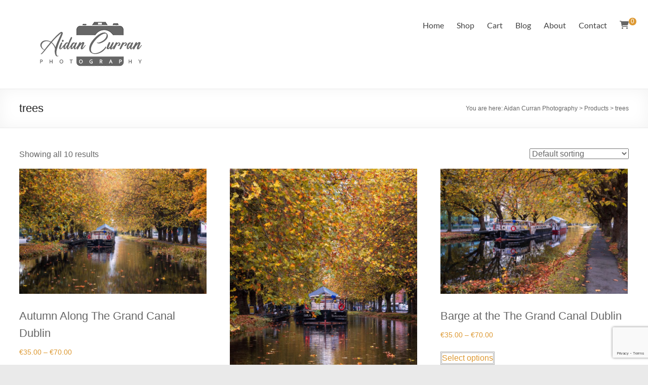

--- FILE ---
content_type: text/html; charset=UTF-8
request_url: https://www.aidancurranphotography.com/product-tag/trees/
body_size: 88999
content:
<!DOCTYPE html>
<!--[if IE 7]>
<html class="ie ie7" lang="en-GB">
<![endif]-->
<!--[if IE 8]>
<html class="ie ie8" lang="en-GB">
<![endif]-->
<!--[if !(IE 7) & !(IE 8)]><!-->
<html lang="en-GB">
<!--<![endif]-->
<head>
	<meta charset="UTF-8" />
	<meta name="viewport" content="width=device-width, initial-scale=1">
	<link rel="profile" href="https://gmpg.org/xfn/11" />
	<title>trees &#8211; Aidan Curran Photography</title>
<meta name='robots' content='max-image-preview:large' />
<script>window._wca = window._wca || [];</script>
<link rel='dns-prefetch' href='//stats.wp.com' />
<link rel="alternate" type="application/rss+xml" title="Aidan Curran Photography &raquo; Feed" href="https://www.aidancurranphotography.com/feed/" />
<link rel="alternate" type="application/rss+xml" title="Aidan Curran Photography &raquo; Comments Feed" href="https://www.aidancurranphotography.com/comments/feed/" />
<link rel="alternate" type="application/rss+xml" title="Aidan Curran Photography &raquo; trees Tag Feed" href="https://www.aidancurranphotography.com/product-tag/trees/feed/" />
<style id='wp-img-auto-sizes-contain-inline-css' type='text/css'>
img:is([sizes=auto i],[sizes^="auto," i]){contain-intrinsic-size:3000px 1500px}
/*# sourceURL=wp-img-auto-sizes-contain-inline-css */
</style>
<style id='wp-emoji-styles-inline-css' type='text/css'>

	img.wp-smiley, img.emoji {
		display: inline !important;
		border: none !important;
		box-shadow: none !important;
		height: 1em !important;
		width: 1em !important;
		margin: 0 0.07em !important;
		vertical-align: -0.1em !important;
		background: none !important;
		padding: 0 !important;
	}
/*# sourceURL=wp-emoji-styles-inline-css */
</style>
<link rel='stylesheet' id='wp-block-library-css' href='https://www.aidancurranphotography.com/wp-includes/css/dist/block-library/style.min.css?ver=6.9' type='text/css' media='all' />
<style id='wp-block-library-theme-inline-css' type='text/css'>
.wp-block-audio :where(figcaption){color:#555;font-size:13px;text-align:center}.is-dark-theme .wp-block-audio :where(figcaption){color:#ffffffa6}.wp-block-audio{margin:0 0 1em}.wp-block-code{border:1px solid #ccc;border-radius:4px;font-family:Menlo,Consolas,monaco,monospace;padding:.8em 1em}.wp-block-embed :where(figcaption){color:#555;font-size:13px;text-align:center}.is-dark-theme .wp-block-embed :where(figcaption){color:#ffffffa6}.wp-block-embed{margin:0 0 1em}.blocks-gallery-caption{color:#555;font-size:13px;text-align:center}.is-dark-theme .blocks-gallery-caption{color:#ffffffa6}:root :where(.wp-block-image figcaption){color:#555;font-size:13px;text-align:center}.is-dark-theme :root :where(.wp-block-image figcaption){color:#ffffffa6}.wp-block-image{margin:0 0 1em}.wp-block-pullquote{border-bottom:4px solid;border-top:4px solid;color:currentColor;margin-bottom:1.75em}.wp-block-pullquote :where(cite),.wp-block-pullquote :where(footer),.wp-block-pullquote__citation{color:currentColor;font-size:.8125em;font-style:normal;text-transform:uppercase}.wp-block-quote{border-left:.25em solid;margin:0 0 1.75em;padding-left:1em}.wp-block-quote cite,.wp-block-quote footer{color:currentColor;font-size:.8125em;font-style:normal;position:relative}.wp-block-quote:where(.has-text-align-right){border-left:none;border-right:.25em solid;padding-left:0;padding-right:1em}.wp-block-quote:where(.has-text-align-center){border:none;padding-left:0}.wp-block-quote.is-large,.wp-block-quote.is-style-large,.wp-block-quote:where(.is-style-plain){border:none}.wp-block-search .wp-block-search__label{font-weight:700}.wp-block-search__button{border:1px solid #ccc;padding:.375em .625em}:where(.wp-block-group.has-background){padding:1.25em 2.375em}.wp-block-separator.has-css-opacity{opacity:.4}.wp-block-separator{border:none;border-bottom:2px solid;margin-left:auto;margin-right:auto}.wp-block-separator.has-alpha-channel-opacity{opacity:1}.wp-block-separator:not(.is-style-wide):not(.is-style-dots){width:100px}.wp-block-separator.has-background:not(.is-style-dots){border-bottom:none;height:1px}.wp-block-separator.has-background:not(.is-style-wide):not(.is-style-dots){height:2px}.wp-block-table{margin:0 0 1em}.wp-block-table td,.wp-block-table th{word-break:normal}.wp-block-table :where(figcaption){color:#555;font-size:13px;text-align:center}.is-dark-theme .wp-block-table :where(figcaption){color:#ffffffa6}.wp-block-video :where(figcaption){color:#555;font-size:13px;text-align:center}.is-dark-theme .wp-block-video :where(figcaption){color:#ffffffa6}.wp-block-video{margin:0 0 1em}:root :where(.wp-block-template-part.has-background){margin-bottom:0;margin-top:0;padding:1.25em 2.375em}
/*# sourceURL=/wp-includes/css/dist/block-library/theme.min.css */
</style>
<link rel='stylesheet' id='mediaelement-css' href='https://www.aidancurranphotography.com/wp-includes/js/mediaelement/mediaelementplayer-legacy.min.css?ver=4.2.17' type='text/css' media='all' />
<link rel='stylesheet' id='wp-mediaelement-css' href='https://www.aidancurranphotography.com/wp-includes/js/mediaelement/wp-mediaelement.min.css?ver=6.9' type='text/css' media='all' />
<style id='jetpack-sharing-buttons-style-inline-css' type='text/css'>
.jetpack-sharing-buttons__services-list{display:flex;flex-direction:row;flex-wrap:wrap;gap:0;list-style-type:none;margin:5px;padding:0}.jetpack-sharing-buttons__services-list.has-small-icon-size{font-size:12px}.jetpack-sharing-buttons__services-list.has-normal-icon-size{font-size:16px}.jetpack-sharing-buttons__services-list.has-large-icon-size{font-size:24px}.jetpack-sharing-buttons__services-list.has-huge-icon-size{font-size:36px}@media print{.jetpack-sharing-buttons__services-list{display:none!important}}.editor-styles-wrapper .wp-block-jetpack-sharing-buttons{gap:0;padding-inline-start:0}ul.jetpack-sharing-buttons__services-list.has-background{padding:1.25em 2.375em}
/*# sourceURL=https://www.aidancurranphotography.com/wp-content/plugins/jetpack/_inc/blocks/sharing-buttons/view.css */
</style>
<style id='global-styles-inline-css' type='text/css'>
:root{--wp--preset--aspect-ratio--square: 1;--wp--preset--aspect-ratio--4-3: 4/3;--wp--preset--aspect-ratio--3-4: 3/4;--wp--preset--aspect-ratio--3-2: 3/2;--wp--preset--aspect-ratio--2-3: 2/3;--wp--preset--aspect-ratio--16-9: 16/9;--wp--preset--aspect-ratio--9-16: 9/16;--wp--preset--color--black: #000000;--wp--preset--color--cyan-bluish-gray: #abb8c3;--wp--preset--color--white: #ffffff;--wp--preset--color--pale-pink: #f78da7;--wp--preset--color--vivid-red: #cf2e2e;--wp--preset--color--luminous-vivid-orange: #ff6900;--wp--preset--color--luminous-vivid-amber: #fcb900;--wp--preset--color--light-green-cyan: #7bdcb5;--wp--preset--color--vivid-green-cyan: #00d084;--wp--preset--color--pale-cyan-blue: #8ed1fc;--wp--preset--color--vivid-cyan-blue: #0693e3;--wp--preset--color--vivid-purple: #9b51e0;--wp--preset--gradient--vivid-cyan-blue-to-vivid-purple: linear-gradient(135deg,rgb(6,147,227) 0%,rgb(155,81,224) 100%);--wp--preset--gradient--light-green-cyan-to-vivid-green-cyan: linear-gradient(135deg,rgb(122,220,180) 0%,rgb(0,208,130) 100%);--wp--preset--gradient--luminous-vivid-amber-to-luminous-vivid-orange: linear-gradient(135deg,rgb(252,185,0) 0%,rgb(255,105,0) 100%);--wp--preset--gradient--luminous-vivid-orange-to-vivid-red: linear-gradient(135deg,rgb(255,105,0) 0%,rgb(207,46,46) 100%);--wp--preset--gradient--very-light-gray-to-cyan-bluish-gray: linear-gradient(135deg,rgb(238,238,238) 0%,rgb(169,184,195) 100%);--wp--preset--gradient--cool-to-warm-spectrum: linear-gradient(135deg,rgb(74,234,220) 0%,rgb(151,120,209) 20%,rgb(207,42,186) 40%,rgb(238,44,130) 60%,rgb(251,105,98) 80%,rgb(254,248,76) 100%);--wp--preset--gradient--blush-light-purple: linear-gradient(135deg,rgb(255,206,236) 0%,rgb(152,150,240) 100%);--wp--preset--gradient--blush-bordeaux: linear-gradient(135deg,rgb(254,205,165) 0%,rgb(254,45,45) 50%,rgb(107,0,62) 100%);--wp--preset--gradient--luminous-dusk: linear-gradient(135deg,rgb(255,203,112) 0%,rgb(199,81,192) 50%,rgb(65,88,208) 100%);--wp--preset--gradient--pale-ocean: linear-gradient(135deg,rgb(255,245,203) 0%,rgb(182,227,212) 50%,rgb(51,167,181) 100%);--wp--preset--gradient--electric-grass: linear-gradient(135deg,rgb(202,248,128) 0%,rgb(113,206,126) 100%);--wp--preset--gradient--midnight: linear-gradient(135deg,rgb(2,3,129) 0%,rgb(40,116,252) 100%);--wp--preset--font-size--small: 13px;--wp--preset--font-size--medium: 20px;--wp--preset--font-size--large: 36px;--wp--preset--font-size--x-large: 42px;--wp--preset--spacing--20: 0.44rem;--wp--preset--spacing--30: 0.67rem;--wp--preset--spacing--40: 1rem;--wp--preset--spacing--50: 1.5rem;--wp--preset--spacing--60: 2.25rem;--wp--preset--spacing--70: 3.38rem;--wp--preset--spacing--80: 5.06rem;--wp--preset--shadow--natural: 6px 6px 9px rgba(0, 0, 0, 0.2);--wp--preset--shadow--deep: 12px 12px 50px rgba(0, 0, 0, 0.4);--wp--preset--shadow--sharp: 6px 6px 0px rgba(0, 0, 0, 0.2);--wp--preset--shadow--outlined: 6px 6px 0px -3px rgb(255, 255, 255), 6px 6px rgb(0, 0, 0);--wp--preset--shadow--crisp: 6px 6px 0px rgb(0, 0, 0);}:root { --wp--style--global--content-size: 760px;--wp--style--global--wide-size: 1160px; }:where(body) { margin: 0; }.wp-site-blocks > .alignleft { float: left; margin-right: 2em; }.wp-site-blocks > .alignright { float: right; margin-left: 2em; }.wp-site-blocks > .aligncenter { justify-content: center; margin-left: auto; margin-right: auto; }:where(.wp-site-blocks) > * { margin-block-start: 24px; margin-block-end: 0; }:where(.wp-site-blocks) > :first-child { margin-block-start: 0; }:where(.wp-site-blocks) > :last-child { margin-block-end: 0; }:root { --wp--style--block-gap: 24px; }:root :where(.is-layout-flow) > :first-child{margin-block-start: 0;}:root :where(.is-layout-flow) > :last-child{margin-block-end: 0;}:root :where(.is-layout-flow) > *{margin-block-start: 24px;margin-block-end: 0;}:root :where(.is-layout-constrained) > :first-child{margin-block-start: 0;}:root :where(.is-layout-constrained) > :last-child{margin-block-end: 0;}:root :where(.is-layout-constrained) > *{margin-block-start: 24px;margin-block-end: 0;}:root :where(.is-layout-flex){gap: 24px;}:root :where(.is-layout-grid){gap: 24px;}.is-layout-flow > .alignleft{float: left;margin-inline-start: 0;margin-inline-end: 2em;}.is-layout-flow > .alignright{float: right;margin-inline-start: 2em;margin-inline-end: 0;}.is-layout-flow > .aligncenter{margin-left: auto !important;margin-right: auto !important;}.is-layout-constrained > .alignleft{float: left;margin-inline-start: 0;margin-inline-end: 2em;}.is-layout-constrained > .alignright{float: right;margin-inline-start: 2em;margin-inline-end: 0;}.is-layout-constrained > .aligncenter{margin-left: auto !important;margin-right: auto !important;}.is-layout-constrained > :where(:not(.alignleft):not(.alignright):not(.alignfull)){max-width: var(--wp--style--global--content-size);margin-left: auto !important;margin-right: auto !important;}.is-layout-constrained > .alignwide{max-width: var(--wp--style--global--wide-size);}body .is-layout-flex{display: flex;}.is-layout-flex{flex-wrap: wrap;align-items: center;}.is-layout-flex > :is(*, div){margin: 0;}body .is-layout-grid{display: grid;}.is-layout-grid > :is(*, div){margin: 0;}body{padding-top: 0px;padding-right: 0px;padding-bottom: 0px;padding-left: 0px;}a:where(:not(.wp-element-button)){text-decoration: underline;}:root :where(.wp-element-button, .wp-block-button__link){background-color: #32373c;border-width: 0;color: #fff;font-family: inherit;font-size: inherit;font-style: inherit;font-weight: inherit;letter-spacing: inherit;line-height: inherit;padding-top: calc(0.667em + 2px);padding-right: calc(1.333em + 2px);padding-bottom: calc(0.667em + 2px);padding-left: calc(1.333em + 2px);text-decoration: none;text-transform: inherit;}.has-black-color{color: var(--wp--preset--color--black) !important;}.has-cyan-bluish-gray-color{color: var(--wp--preset--color--cyan-bluish-gray) !important;}.has-white-color{color: var(--wp--preset--color--white) !important;}.has-pale-pink-color{color: var(--wp--preset--color--pale-pink) !important;}.has-vivid-red-color{color: var(--wp--preset--color--vivid-red) !important;}.has-luminous-vivid-orange-color{color: var(--wp--preset--color--luminous-vivid-orange) !important;}.has-luminous-vivid-amber-color{color: var(--wp--preset--color--luminous-vivid-amber) !important;}.has-light-green-cyan-color{color: var(--wp--preset--color--light-green-cyan) !important;}.has-vivid-green-cyan-color{color: var(--wp--preset--color--vivid-green-cyan) !important;}.has-pale-cyan-blue-color{color: var(--wp--preset--color--pale-cyan-blue) !important;}.has-vivid-cyan-blue-color{color: var(--wp--preset--color--vivid-cyan-blue) !important;}.has-vivid-purple-color{color: var(--wp--preset--color--vivid-purple) !important;}.has-black-background-color{background-color: var(--wp--preset--color--black) !important;}.has-cyan-bluish-gray-background-color{background-color: var(--wp--preset--color--cyan-bluish-gray) !important;}.has-white-background-color{background-color: var(--wp--preset--color--white) !important;}.has-pale-pink-background-color{background-color: var(--wp--preset--color--pale-pink) !important;}.has-vivid-red-background-color{background-color: var(--wp--preset--color--vivid-red) !important;}.has-luminous-vivid-orange-background-color{background-color: var(--wp--preset--color--luminous-vivid-orange) !important;}.has-luminous-vivid-amber-background-color{background-color: var(--wp--preset--color--luminous-vivid-amber) !important;}.has-light-green-cyan-background-color{background-color: var(--wp--preset--color--light-green-cyan) !important;}.has-vivid-green-cyan-background-color{background-color: var(--wp--preset--color--vivid-green-cyan) !important;}.has-pale-cyan-blue-background-color{background-color: var(--wp--preset--color--pale-cyan-blue) !important;}.has-vivid-cyan-blue-background-color{background-color: var(--wp--preset--color--vivid-cyan-blue) !important;}.has-vivid-purple-background-color{background-color: var(--wp--preset--color--vivid-purple) !important;}.has-black-border-color{border-color: var(--wp--preset--color--black) !important;}.has-cyan-bluish-gray-border-color{border-color: var(--wp--preset--color--cyan-bluish-gray) !important;}.has-white-border-color{border-color: var(--wp--preset--color--white) !important;}.has-pale-pink-border-color{border-color: var(--wp--preset--color--pale-pink) !important;}.has-vivid-red-border-color{border-color: var(--wp--preset--color--vivid-red) !important;}.has-luminous-vivid-orange-border-color{border-color: var(--wp--preset--color--luminous-vivid-orange) !important;}.has-luminous-vivid-amber-border-color{border-color: var(--wp--preset--color--luminous-vivid-amber) !important;}.has-light-green-cyan-border-color{border-color: var(--wp--preset--color--light-green-cyan) !important;}.has-vivid-green-cyan-border-color{border-color: var(--wp--preset--color--vivid-green-cyan) !important;}.has-pale-cyan-blue-border-color{border-color: var(--wp--preset--color--pale-cyan-blue) !important;}.has-vivid-cyan-blue-border-color{border-color: var(--wp--preset--color--vivid-cyan-blue) !important;}.has-vivid-purple-border-color{border-color: var(--wp--preset--color--vivid-purple) !important;}.has-vivid-cyan-blue-to-vivid-purple-gradient-background{background: var(--wp--preset--gradient--vivid-cyan-blue-to-vivid-purple) !important;}.has-light-green-cyan-to-vivid-green-cyan-gradient-background{background: var(--wp--preset--gradient--light-green-cyan-to-vivid-green-cyan) !important;}.has-luminous-vivid-amber-to-luminous-vivid-orange-gradient-background{background: var(--wp--preset--gradient--luminous-vivid-amber-to-luminous-vivid-orange) !important;}.has-luminous-vivid-orange-to-vivid-red-gradient-background{background: var(--wp--preset--gradient--luminous-vivid-orange-to-vivid-red) !important;}.has-very-light-gray-to-cyan-bluish-gray-gradient-background{background: var(--wp--preset--gradient--very-light-gray-to-cyan-bluish-gray) !important;}.has-cool-to-warm-spectrum-gradient-background{background: var(--wp--preset--gradient--cool-to-warm-spectrum) !important;}.has-blush-light-purple-gradient-background{background: var(--wp--preset--gradient--blush-light-purple) !important;}.has-blush-bordeaux-gradient-background{background: var(--wp--preset--gradient--blush-bordeaux) !important;}.has-luminous-dusk-gradient-background{background: var(--wp--preset--gradient--luminous-dusk) !important;}.has-pale-ocean-gradient-background{background: var(--wp--preset--gradient--pale-ocean) !important;}.has-electric-grass-gradient-background{background: var(--wp--preset--gradient--electric-grass) !important;}.has-midnight-gradient-background{background: var(--wp--preset--gradient--midnight) !important;}.has-small-font-size{font-size: var(--wp--preset--font-size--small) !important;}.has-medium-font-size{font-size: var(--wp--preset--font-size--medium) !important;}.has-large-font-size{font-size: var(--wp--preset--font-size--large) !important;}.has-x-large-font-size{font-size: var(--wp--preset--font-size--x-large) !important;}
:root :where(.wp-block-pullquote){font-size: 1.5em;line-height: 1.6;}
/*# sourceURL=global-styles-inline-css */
</style>
<link rel='stylesheet' id='contact-form-7-css' href='https://www.aidancurranphotography.com/wp-content/plugins/contact-form-7/includes/css/styles.css?ver=6.1.4' type='text/css' media='all' />
<link rel='stylesheet' id='woocommerce-layout-css' href='https://www.aidancurranphotography.com/wp-content/plugins/woocommerce/assets/css/woocommerce-layout.css?ver=10.4.3' type='text/css' media='all' />
<style id='woocommerce-layout-inline-css' type='text/css'>

	.infinite-scroll .woocommerce-pagination {
		display: none;
	}
/*# sourceURL=woocommerce-layout-inline-css */
</style>
<link rel='stylesheet' id='woocommerce-smallscreen-css' href='https://www.aidancurranphotography.com/wp-content/plugins/woocommerce/assets/css/woocommerce-smallscreen.css?ver=10.4.3' type='text/css' media='only screen and (max-width: 768px)' />
<link rel='stylesheet' id='woocommerce-general-css' href='https://www.aidancurranphotography.com/wp-content/plugins/woocommerce/assets/css/woocommerce.css?ver=10.4.3' type='text/css' media='all' />
<style id='woocommerce-inline-inline-css' type='text/css'>
.woocommerce form .form-row .required { visibility: visible; }
/*# sourceURL=woocommerce-inline-inline-css */
</style>
<link rel='stylesheet' id='font-awesome-4-css' href='https://www.aidancurranphotography.com/wp-content/themes/spacious/font-awesome/library/font-awesome/css/v4-shims.min.css?ver=4.7.0' type='text/css' media='all' />
<link rel='stylesheet' id='font-awesome-all-css' href='https://www.aidancurranphotography.com/wp-content/themes/spacious/font-awesome/library/font-awesome/css/all.min.css?ver=6.7.2' type='text/css' media='all' />
<link rel='stylesheet' id='font-awesome-solid-css' href='https://www.aidancurranphotography.com/wp-content/themes/spacious/font-awesome/library/font-awesome/css/solid.min.css?ver=6.7.2' type='text/css' media='all' />
<link rel='stylesheet' id='font-awesome-regular-css' href='https://www.aidancurranphotography.com/wp-content/themes/spacious/font-awesome/library/font-awesome/css/regular.min.css?ver=6.7.2' type='text/css' media='all' />
<link rel='stylesheet' id='font-awesome-brands-css' href='https://www.aidancurranphotography.com/wp-content/themes/spacious/font-awesome/library/font-awesome/css/brands.min.css?ver=6.7.2' type='text/css' media='all' />
<link rel='stylesheet' id='spacious_style-css' href='https://www.aidancurranphotography.com/wp-content/themes/spacious/style.css?ver=6.9' type='text/css' media='all' />
<style id='spacious_style-inline-css' type='text/css'>
.previous a:hover, .next a:hover, a, #site-title a:hover, .main-navigation ul li.current_page_item a, .main-navigation ul li:hover > a, .main-navigation ul li ul li a:hover, .main-navigation ul li ul li:hover > a, .main-navigation ul li.current-menu-item ul li a:hover, .main-navigation ul li:hover > .sub-toggle, .main-navigation a:hover, .main-navigation ul li.current-menu-item a, .main-navigation ul li.current_page_ancestor a, .main-navigation ul li.current-menu-ancestor a, .main-navigation ul li.current_page_item a, .main-navigation ul li:hover > a, .small-menu a:hover, .small-menu ul li.current-menu-item a, .small-menu ul li.current_page_ancestor a, .small-menu ul li.current-menu-ancestor a, .small-menu ul li.current_page_item a, .small-menu ul li:hover > a, .breadcrumb a:hover, .tg-one-half .widget-title a:hover, .tg-one-third .widget-title a:hover, .tg-one-fourth .widget-title a:hover, .pagination a span:hover, #content .comments-area a.comment-permalink:hover, .comments-area .comment-author-link a:hover, .comment .comment-reply-link:hover, .nav-previous a:hover, .nav-next a:hover, #wp-calendar #today, .footer-widgets-area a:hover, .footer-socket-wrapper .copyright a:hover, .read-more, .more-link, .post .entry-title a:hover, .page .entry-title a:hover, .post .entry-meta a:hover, .type-page .entry-meta a:hover, .single #content .tags a:hover, .widget_testimonial .testimonial-icon:before, .header-action .search-wrapper:hover .fa{color:#dd9933;}.spacious-button, input[type="reset"], input[type="button"], input[type="submit"], button, #featured-slider .slider-read-more-button, #controllers a:hover, #controllers a.active, .pagination span ,.site-header .menu-toggle:hover, .call-to-action-button, .comments-area .comment-author-link span, a#back-top:before, .post .entry-meta .read-more-link, a#scroll-up, .search-form span, .main-navigation .tg-header-button-wrap.button-one a{background-color:#dd9933;}.main-small-navigation li:hover, .main-small-navigation ul > .current_page_item, .main-small-navigation ul > .current-menu-item, .spacious-woocommerce-cart-views .cart-value{background:#dd9933;}.main-navigation ul li ul, .widget_testimonial .testimonial-post{border-top-color:#dd9933;}blockquote, .call-to-action-content-wrapper{border-left-color:#dd9933;}.site-header .menu-toggle:hover.entry-meta a.read-more:hover,#featured-slider .slider-read-more-button:hover,.call-to-action-button:hover,.entry-meta .read-more-link:hover,.spacious-button:hover, input[type="reset"]:hover, input[type="button"]:hover, input[type="submit"]:hover, button:hover{background:#ab6701;}.pagination a span:hover, .main-navigation .tg-header-button-wrap.button-one a{border-color:#dd9933;}.widget-title span{border-bottom-color:#dd9933;}.widget_service_block a.more-link:hover, .widget_featured_single_post a.read-more:hover,#secondary a:hover,logged-in-as:hover  a,.single-page p a:hover{color:#ab6701;}.main-navigation .tg-header-button-wrap.button-one a:hover{background-color:#ab6701;}body, button, input, select, textarea, p, .entry-meta, .read-more, .more-link, .widget_testimonial .testimonial-author, #featured-slider .slider-read-more-button{font-family:-apple-system, BlinkMacSystemFont, "Segoe UI", Roboto, Oxygen-Sans, Ubuntu, Cantarell, "Helvetica Neue", Helvetica, Arial, sans-serif;}h1, h2, h3, h4, h5, h6{font-family:-apple-system, BlinkMacSystemFont, "Segoe UI", Roboto, Oxygen-Sans, Ubuntu, Cantarell, "Helvetica Neue", Helvetica, Arial, sans-serif;}
/*# sourceURL=spacious_style-inline-css */
</style>
<link rel='stylesheet' id='spacious-genericons-css' href='https://www.aidancurranphotography.com/wp-content/themes/spacious/genericons/genericons.css?ver=3.3.1' type='text/css' media='all' />
<link rel='stylesheet' id='spacious-font-awesome-css' href='https://www.aidancurranphotography.com/wp-content/themes/spacious/font-awesome/css/font-awesome.min.css?ver=4.7.1' type='text/css' media='all' />
<script type="text/javascript" src="https://www.aidancurranphotography.com/wp-includes/js/jquery/jquery.min.js?ver=3.7.1" id="jquery-core-js"></script>
<script type="text/javascript" src="https://www.aidancurranphotography.com/wp-includes/js/jquery/jquery-migrate.min.js?ver=3.4.1" id="jquery-migrate-js"></script>
<script type="text/javascript" src="https://www.aidancurranphotography.com/wp-content/plugins/woocommerce/assets/js/jquery-blockui/jquery.blockUI.min.js?ver=2.7.0-wc.10.4.3" id="wc-jquery-blockui-js" defer="defer" data-wp-strategy="defer"></script>
<script type="text/javascript" id="wc-add-to-cart-js-extra">
/* <![CDATA[ */
var wc_add_to_cart_params = {"ajax_url":"/wp-admin/admin-ajax.php","wc_ajax_url":"/?wc-ajax=%%endpoint%%","i18n_view_cart":"View basket","cart_url":"https://www.aidancurranphotography.com/cart/","is_cart":"","cart_redirect_after_add":"no"};
//# sourceURL=wc-add-to-cart-js-extra
/* ]]> */
</script>
<script type="text/javascript" src="https://www.aidancurranphotography.com/wp-content/plugins/woocommerce/assets/js/frontend/add-to-cart.min.js?ver=10.4.3" id="wc-add-to-cart-js" defer="defer" data-wp-strategy="defer"></script>
<script type="text/javascript" src="https://www.aidancurranphotography.com/wp-content/plugins/woocommerce/assets/js/js-cookie/js.cookie.min.js?ver=2.1.4-wc.10.4.3" id="wc-js-cookie-js" defer="defer" data-wp-strategy="defer"></script>
<script type="text/javascript" id="woocommerce-js-extra">
/* <![CDATA[ */
var woocommerce_params = {"ajax_url":"/wp-admin/admin-ajax.php","wc_ajax_url":"/?wc-ajax=%%endpoint%%","i18n_password_show":"Show password","i18n_password_hide":"Hide password"};
//# sourceURL=woocommerce-js-extra
/* ]]> */
</script>
<script type="text/javascript" src="https://www.aidancurranphotography.com/wp-content/plugins/woocommerce/assets/js/frontend/woocommerce.min.js?ver=10.4.3" id="woocommerce-js" defer="defer" data-wp-strategy="defer"></script>
<script type="text/javascript" src="https://www.aidancurranphotography.com/wp-content/themes/spacious/js/spacious-custom.js?ver=6.9" id="spacious-custom-js"></script>
<script type="text/javascript" src="https://stats.wp.com/s-202603.js" id="woocommerce-analytics-js" defer="defer" data-wp-strategy="defer"></script>
<link rel="https://api.w.org/" href="https://www.aidancurranphotography.com/wp-json/" /><link rel="alternate" title="JSON" type="application/json" href="https://www.aidancurranphotography.com/wp-json/wp/v2/product_tag/193" /><link rel="EditURI" type="application/rsd+xml" title="RSD" href="https://www.aidancurranphotography.com/xmlrpc.php?rsd" />
<meta name="generator" content="WordPress 6.9" />
<meta name="generator" content="WooCommerce 10.4.3" />
<script id="wpcp_disable_selection" type="text/javascript">
var image_save_msg='You are not allowed to save images!';
	var no_menu_msg='Context Menu disabled!';
	var smessage = "All content on this website is copy protected!!";

function disableEnterKey(e)
{
	var elemtype = e.target.tagName;
	
	elemtype = elemtype.toUpperCase();
	
	if (elemtype == "TEXT" || elemtype == "TEXTAREA" || elemtype == "INPUT" || elemtype == "PASSWORD" || elemtype == "SELECT" || elemtype == "OPTION" || elemtype == "EMBED")
	{
		elemtype = 'TEXT';
	}
	
	if (e.ctrlKey){
     var key;
     if(window.event)
          key = window.event.keyCode;     //IE
     else
          key = e.which;     //firefox (97)
    //if (key != 17) alert(key);
     if (elemtype!= 'TEXT' && (key == 97 || key == 65 || key == 67 || key == 99 || key == 88 || key == 120 || key == 26 || key == 85  || key == 86 || key == 83 || key == 43 || key == 73))
     {
		if(wccp_free_iscontenteditable(e)) return true;
		show_wpcp_message('You are not allowed to copy content or view source');
		return false;
     }else
     	return true;
     }
}


/*For contenteditable tags*/
function wccp_free_iscontenteditable(e)
{
	var e = e || window.event; // also there is no e.target property in IE. instead IE uses window.event.srcElement
  	
	var target = e.target || e.srcElement;

	var elemtype = e.target.nodeName;
	
	elemtype = elemtype.toUpperCase();
	
	var iscontenteditable = "false";
		
	if(typeof target.getAttribute!="undefined" ) iscontenteditable = target.getAttribute("contenteditable"); // Return true or false as string
	
	var iscontenteditable2 = false;
	
	if(typeof target.isContentEditable!="undefined" ) iscontenteditable2 = target.isContentEditable; // Return true or false as boolean

	if(target.parentElement.isContentEditable) iscontenteditable2 = true;
	
	if (iscontenteditable == "true" || iscontenteditable2 == true)
	{
		if(typeof target.style!="undefined" ) target.style.cursor = "text";
		
		return true;
	}
}

////////////////////////////////////
function disable_copy(e)
{	
	var e = e || window.event; // also there is no e.target property in IE. instead IE uses window.event.srcElement
	
	var elemtype = e.target.tagName;
	
	elemtype = elemtype.toUpperCase();
	
	if (elemtype == "TEXT" || elemtype == "TEXTAREA" || elemtype == "INPUT" || elemtype == "PASSWORD" || elemtype == "SELECT" || elemtype == "OPTION" || elemtype == "EMBED")
	{
		elemtype = 'TEXT';
	}
	
	if(wccp_free_iscontenteditable(e)) return true;
	
	var isSafari = /Safari/.test(navigator.userAgent) && /Apple Computer/.test(navigator.vendor);
	
	var checker_IMG = '';
	if (elemtype == "IMG" && checker_IMG == 'checked' && e.detail >= 2) {show_wpcp_message(alertMsg_IMG);return false;}
	if (elemtype != "TEXT")
	{
		if (smessage !== "" && e.detail == 2)
			show_wpcp_message(smessage);
		
		if (isSafari)
			return true;
		else
			return false;
	}	
}

//////////////////////////////////////////
function disable_copy_ie()
{
	var e = e || window.event;
	var elemtype = window.event.srcElement.nodeName;
	elemtype = elemtype.toUpperCase();
	if(wccp_free_iscontenteditable(e)) return true;
	if (elemtype == "IMG") {show_wpcp_message(alertMsg_IMG);return false;}
	if (elemtype != "TEXT" && elemtype != "TEXTAREA" && elemtype != "INPUT" && elemtype != "PASSWORD" && elemtype != "SELECT" && elemtype != "OPTION" && elemtype != "EMBED")
	{
		return false;
	}
}	
function reEnable()
{
	return true;
}
document.onkeydown = disableEnterKey;
document.onselectstart = disable_copy_ie;
if(navigator.userAgent.indexOf('MSIE')==-1)
{
	document.onmousedown = disable_copy;
	document.onclick = reEnable;
}
function disableSelection(target)
{
    //For IE This code will work
    if (typeof target.onselectstart!="undefined")
    target.onselectstart = disable_copy_ie;
    
    //For Firefox This code will work
    else if (typeof target.style.MozUserSelect!="undefined")
    {target.style.MozUserSelect="none";}
    
    //All other  (ie: Opera) This code will work
    else
    target.onmousedown=function(){return false}
    target.style.cursor = "default";
}
//Calling the JS function directly just after body load
window.onload = function(){disableSelection(document.body);};

//////////////////special for safari Start////////////////
var onlongtouch;
var timer;
var touchduration = 1000; //length of time we want the user to touch before we do something

var elemtype = "";
function touchstart(e) {
	var e = e || window.event;
  // also there is no e.target property in IE.
  // instead IE uses window.event.srcElement
  	var target = e.target || e.srcElement;
	
	elemtype = window.event.srcElement.nodeName;
	
	elemtype = elemtype.toUpperCase();
	
	if(!wccp_pro_is_passive()) e.preventDefault();
	if (!timer) {
		timer = setTimeout(onlongtouch, touchduration);
	}
}

function touchend() {
    //stops short touches from firing the event
    if (timer) {
        clearTimeout(timer);
        timer = null;
    }
	onlongtouch();
}

onlongtouch = function(e) { //this will clear the current selection if anything selected
	
	if (elemtype != "TEXT" && elemtype != "TEXTAREA" && elemtype != "INPUT" && elemtype != "PASSWORD" && elemtype != "SELECT" && elemtype != "EMBED" && elemtype != "OPTION")	
	{
		if (window.getSelection) {
			if (window.getSelection().empty) {  // Chrome
			window.getSelection().empty();
			} else if (window.getSelection().removeAllRanges) {  // Firefox
			window.getSelection().removeAllRanges();
			}
		} else if (document.selection) {  // IE?
			document.selection.empty();
		}
		return false;
	}
};

document.addEventListener("DOMContentLoaded", function(event) { 
    window.addEventListener("touchstart", touchstart, false);
    window.addEventListener("touchend", touchend, false);
});

function wccp_pro_is_passive() {

  var cold = false,
  hike = function() {};

  try {
	  const object1 = {};
  var aid = Object.defineProperty(object1, 'passive', {
  get() {cold = true}
  });
  window.addEventListener('test', hike, aid);
  window.removeEventListener('test', hike, aid);
  } catch (e) {}

  return cold;
}
/*special for safari End*/
</script>
<script id="wpcp_disable_Right_Click" type="text/javascript">
document.ondragstart = function() { return false;}
	function nocontext(e) {
	   return false;
	}
	document.oncontextmenu = nocontext;
</script>
<style>
.unselectable
{
-moz-user-select:none;
-webkit-user-select:none;
cursor: default;
}
html
{
-webkit-touch-callout: none;
-webkit-user-select: none;
-khtml-user-select: none;
-moz-user-select: none;
-ms-user-select: none;
user-select: none;
-webkit-tap-highlight-color: rgba(0,0,0,0);
}
</style>
<script id="wpcp_css_disable_selection" type="text/javascript">
var e = document.getElementsByTagName('body')[0];
if(e)
{
	e.setAttribute('unselectable',"on");
}
</script>
	<style>img#wpstats{display:none}</style>
			<noscript><style>.woocommerce-product-gallery{ opacity: 1 !important; }</style></noscript>
	<meta name="generator" content="Elementor 3.34.0; features: additional_custom_breakpoints; settings: css_print_method-external, google_font-enabled, font_display-auto">
			<style>
				.e-con.e-parent:nth-of-type(n+4):not(.e-lazyloaded):not(.e-no-lazyload),
				.e-con.e-parent:nth-of-type(n+4):not(.e-lazyloaded):not(.e-no-lazyload) * {
					background-image: none !important;
				}
				@media screen and (max-height: 1024px) {
					.e-con.e-parent:nth-of-type(n+3):not(.e-lazyloaded):not(.e-no-lazyload),
					.e-con.e-parent:nth-of-type(n+3):not(.e-lazyloaded):not(.e-no-lazyload) * {
						background-image: none !important;
					}
				}
				@media screen and (max-height: 640px) {
					.e-con.e-parent:nth-of-type(n+2):not(.e-lazyloaded):not(.e-no-lazyload),
					.e-con.e-parent:nth-of-type(n+2):not(.e-lazyloaded):not(.e-no-lazyload) * {
						background-image: none !important;
					}
				}
			</style>
				<style type="text/css">
			#site-title a {
			color: dd9933;
		}
		#site-description {
			color: dd9933;
		}
		</style>
	<link rel="icon" href="https://www.aidancurranphotography.com/wp-content/uploads/favicon.bmp" sizes="32x32" />
<link rel="icon" href="https://www.aidancurranphotography.com/wp-content/uploads/favicon.bmp" sizes="192x192" />
<link rel="apple-touch-icon" href="https://www.aidancurranphotography.com/wp-content/uploads/favicon.bmp" />
<meta name="msapplication-TileImage" content="https://www.aidancurranphotography.com/wp-content/uploads/favicon.bmp" />
		<style type="text/css"> blockquote { border-left: 3px solid #dd9933; }
			.spacious-button, input[type="reset"], input[type="button"], input[type="submit"], button { background-color: #dd9933; }
			.previous a:hover, .next a:hover { 	color: #dd9933; }
			a { color: #dd9933; }
			#site-title a:hover { color: #dd9933; }
			.main-navigation ul li.current_page_item a, .main-navigation ul li:hover > a { color: #dd9933; }
			.main-navigation ul li ul { border-top: 1px solid #dd9933; }
			.main-navigation ul li ul li a:hover, .main-navigation ul li ul li:hover > a, .main-navigation ul li.current-menu-item ul li a:hover, .main-navigation ul li:hover > .sub-toggle { color: #dd9933; }
			.site-header .menu-toggle:hover.entry-meta a.read-more:hover,#featured-slider .slider-read-more-button:hover,.call-to-action-button:hover,.entry-meta .read-more-link:hover,.spacious-button:hover, input[type="reset"]:hover, input[type="button"]:hover, input[type="submit"]:hover, button:hover { background: #ab6701; }
			.main-small-navigation li:hover { background: #dd9933; }
			.main-small-navigation ul > .current_page_item, .main-small-navigation ul > .current-menu-item { background: #dd9933; }
			.main-navigation a:hover, .main-navigation ul li.current-menu-item a, .main-navigation ul li.current_page_ancestor a, .main-navigation ul li.current-menu-ancestor a, .main-navigation ul li.current_page_item a, .main-navigation ul li:hover > a  { color: #dd9933; }
			.small-menu a:hover, .small-menu ul li.current-menu-item a, .small-menu ul li.current_page_ancestor a, .small-menu ul li.current-menu-ancestor a, .small-menu ul li.current_page_item a, .small-menu ul li:hover > a { color: #dd9933; }
			#featured-slider .slider-read-more-button { background-color: #dd9933; }
			#controllers a:hover, #controllers a.active { background-color: #dd9933; color: #dd9933; }
			.widget_service_block a.more-link:hover, .widget_featured_single_post a.read-more:hover,#secondary a:hover,logged-in-as:hover  a,.single-page p a:hover{ color: #ab6701; }
			.breadcrumb a:hover { color: #dd9933; }
			.tg-one-half .widget-title a:hover, .tg-one-third .widget-title a:hover, .tg-one-fourth .widget-title a:hover { color: #dd9933; }
			.pagination span ,.site-header .menu-toggle:hover{ background-color: #dd9933; }
			.pagination a span:hover { color: #dd9933; border-color: #dd9933; }
			.widget_testimonial .testimonial-post { border-color: #dd9933 #EAEAEA #EAEAEA #EAEAEA; }
			.call-to-action-content-wrapper { border-color: #EAEAEA #EAEAEA #EAEAEA #dd9933; }
			.call-to-action-button { background-color: #dd9933; }
			#content .comments-area a.comment-permalink:hover { color: #dd9933; }
			.comments-area .comment-author-link a:hover { color: #dd9933; }
			.comments-area .comment-author-link span { background-color: #dd9933; }
			.comment .comment-reply-link:hover { color: #dd9933; }
			.nav-previous a:hover, .nav-next a:hover { color: #dd9933; }
			#wp-calendar #today { color: #dd9933; }
			.widget-title span { border-bottom: 2px solid #dd9933; }
			.footer-widgets-area a:hover { color: #dd9933 !important; }
			.footer-socket-wrapper .copyright a:hover { color: #dd9933; }
			a#back-top:before { background-color: #dd9933; }
			.read-more, .more-link { color: #dd9933; }
			.post .entry-title a:hover, .page .entry-title a:hover { color: #dd9933; }
			.post .entry-meta .read-more-link { background-color: #dd9933; }
			.post .entry-meta a:hover, .type-page .entry-meta a:hover { color: #dd9933; }
			.single #content .tags a:hover { color: #dd9933; }
			.widget_testimonial .testimonial-icon:before { color: #dd9933; }
			a#scroll-up { background-color: #dd9933; }
			.search-form span { background-color: #dd9933; }.header-action .search-wrapper:hover .fa{ color: #dd9933} .spacious-woocommerce-cart-views .cart-value { background:#dd9933}.main-navigation .tg-header-button-wrap.button-one a{background-color:#dd9933} .main-navigation .tg-header-button-wrap.button-one a{border-color:#dd9933}.main-navigation .tg-header-button-wrap.button-one a:hover{background-color:#ab6701}.main-navigation .tg-header-button-wrap.button-one a:hover{border-color:#ab6701}</style>
				<style type="text/css" id="wp-custom-css">
			.elementor-element-d7380da img{margin-bottom:0}.mc4wp-form .mc4wp-form-fields{position:relative}.mc4wp-form .mc4wp-form-fields input[type=submit]{position:absolute;padding:15px 25px;margin-top:75px;text-transform:uppercase;top:50%;left:50%;transform:translate(-50%,-50%)}.mc4wp-form .mc4wp-form-fields input[type=email]{width:50%;text-align:center;display:block;margin:0 auto;padding:15px;background:0 0;color:#fff}.woocommerce ul.products li.product .button{background:0 0;border:3px double #afafaf;border-radius:0}.main-navigation .tg-header-button-wrap{padding:10px 15px}.elementor-button{transition:.3s}.elementor-6 .elementor-element.elementor-element-ccaaa88{padding:50px 0 50px 0}
button:hover {
      box-shadow: none;
}
.elementor-shortcode .product {
    margin-bottom: 0 !important;
}
@media (min-width: 768px) {

.woocommerce ul.products li.product .woocommerce-loop-product__title, .woocommerce ul.products li.product h3 { font-size: 22px;  color: #666666; }

}
}		
		</style>
		</head>

<body data-rsssl=1 class="archive tax-product_tag term-trees term-193 wp-custom-logo wp-embed-responsive wp-theme-spacious theme-spacious woocommerce woocommerce-page woocommerce-no-js unselectable metaslider-plugin no-sidebar-full-width wide-1218 elementor-default elementor-kit-613">


<div id="page" class="hfeed site">
	<a class="skip-link screen-reader-text" href="#main">Skip to content</a>

	
	
	<header id="masthead" class="site-header clearfix spacious-header-display-one">

		
		
		<div id="header-text-nav-container" class="">

			<div class="inner-wrap" id="spacious-header-display-one">

				<div id="header-text-nav-wrap" class="clearfix">
					<div id="header-left-section">
													<div id="header-logo-image">

								<a href="https://www.aidancurranphotography.com/" class="custom-logo-link" rel="home"><img loading="lazy" width="285" height="145" src="https://www.aidancurranphotography.com/wp-content/uploads/new-aidan-curran-photography-logo-grey.png" class="custom-logo" alt="logo" decoding="async" /></a>
							</div><!-- #header-logo-image -->

							
						<div id="header-text" class="screen-reader-text">
															<h3 id="site-title">
									<a href="https://www.aidancurranphotography.com/"
									   title="Aidan Curran Photography"
									   rel="home">Aidan Curran Photography</a>
								</h3>
														<p id="site-description">Landscape Photography Prints Ireland</p>
							<!-- #site-description -->
						</div><!-- #header-text -->

					</div><!-- #header-left-section -->
					<div id="header-right-section">
													<div id="header-right-sidebar" class="clearfix">
															</div>
							
													<div class="header-action">
											<div class="cart-wrapper">
				<div class="spacious-woocommerce-cart-views">

					<!-- Show cart icon with total cart item -->
					
					<a href="https://www.aidancurranphotography.com/cart/" class="wcmenucart-contents">
						<i class="fa fa-shopping-cart"></i>
						<span class="cart-value">0</span>
					</a>

					<!-- Show total cart price -->
					<div class="spacious-woocommerce-cart-wrap">
						<div class="spacious-woocommerce-cart">Total</div>
						<div class="cart-total">&euro;0.00</div>
					</div>
				</div>

				<!-- WooCommerce Cart Widget -->
				<div class="widget woocommerce widget_shopping_cart"><h2 class="widgettitle">Basket</h2><div class="widget_shopping_cart_content"></div></div>
			</div> <!-- /.cart-wrapper -->
									</div>
						
						
		<nav id="site-navigation" class="main-navigation clearfix   " role="navigation">
			<p class="menu-toggle">
				<span class="">Menu</span>
			</p>
			<div class="menu-primary-container"><ul id="menu-main-menu" class="menu"><li id="menu-item-3044" class="menu-item menu-item-type-post_type menu-item-object-page menu-item-home menu-item-3044"><a href="https://www.aidancurranphotography.com/">Home</a></li>
<li id="menu-item-3479" class="menu-item menu-item-type-custom menu-item-object-custom menu-item-home menu-item-has-children menu-item-3479"><a href="https://www.aidancurranphotography.com/#">Shop</a>
<ul class="sub-menu">
	<li id="menu-item-3478" class="menu-item menu-item-type-post_type menu-item-object-page menu-item-3478"><a href="https://www.aidancurranphotography.com/shop/">Prints By County</a></li>
	<li id="menu-item-7045" class="menu-item menu-item-type-custom menu-item-object-custom menu-item-7045"><a href="https://www.aidancurranphotography.com/product-category/wildlife">Wildlife</a></li>
	<li id="menu-item-6460" class="menu-item menu-item-type-custom menu-item-object-custom menu-item-6460"><a href="https://www.aidancurranphotography.com/product-category/fine-art-photography-collections">Fine Art Photography Collections</a></li>
	<li id="menu-item-3477" class="menu-item menu-item-type-post_type menu-item-object-page menu-item-3477"><a href="https://www.aidancurranphotography.com/checkout/">Checkout</a></li>
</ul>
</li>
<li id="menu-item-3471" class="menu-item menu-item-type-post_type menu-item-object-page menu-item-3471"><a href="https://www.aidancurranphotography.com/cart/">Cart</a></li>
<li id="menu-item-609" class="menu-item menu-item-type-post_type menu-item-object-page menu-item-609"><a href="https://www.aidancurranphotography.com/blog/" title="						">Blog</a></li>
<li id="menu-item-3260" class="menu-item menu-item-type-post_type menu-item-object-page menu-item-3260"><a href="https://www.aidancurranphotography.com/about/">About</a></li>
<li id="menu-item-608" class="menu-item menu-item-type-post_type menu-item-object-page menu-item-608"><a href="https://www.aidancurranphotography.com/contact/" title="						">Contact</a></li>
</ul></div>		</nav>

		
					</div><!-- #header-right-section -->

				</div><!-- #header-text-nav-wrap -->
			</div><!-- .inner-wrap -->
					</div><!-- #header-text-nav-container -->

		
						<div class="header-post-title-container clearfix">
					<div class="inner-wrap">
						<div class="post-title-wrapper">
																								<h1 class="header-post-title-class">trees</h1>
																						</div>
						<div class="breadcrumb" xmlns:v="http://rdf.data-vocabulary.org/#"><span class="breadcrumb-title">You are here: </span><span property="itemListElement" typeof="ListItem"><a property="item" typeof="WebPage" title="Go to Aidan Curran Photography." href="https://www.aidancurranphotography.com" class="home" ><span property="name">Aidan Curran Photography</span></a><meta property="position" content="1"></span> &gt; <span property="itemListElement" typeof="ListItem"><a property="item" typeof="WebPage" title="Go to Products." href="https://www.aidancurranphotography.com/shop/" class="archive post-product-archive" ><span property="name">Products</span></a><meta property="position" content="2"></span> &gt; <span property="itemListElement" typeof="ListItem"><span property="name" class="archive taxonomy product_tag current-item">trees</span><meta property="url" content="https://www.aidancurranphotography.com/product-tag/trees/"><meta property="position" content="3"></span></div> <!-- .breadcrumb : NavXT -->					</div>
				</div>
					</header>
			<div id="main" class="clearfix">
		<div class="inner-wrap">
<div id="primary"><header class="woocommerce-products-header">
	
	</header>
<div class="woocommerce-notices-wrapper"></div><p class="woocommerce-result-count" role="alert" aria-relevant="all" >
	Showing all 10 results</p>
<form class="woocommerce-ordering" method="get">
		<select
		name="orderby"
		class="orderby"
					aria-label="Shop order"
			>
					<option value="menu_order"  selected='selected'>Default sorting</option>
					<option value="popularity" >Sort by popularity</option>
					<option value="date" >Sort by latest</option>
					<option value="price" >Sort by price: low to high</option>
					<option value="price-desc" >Sort by price: high to low</option>
			</select>
	<input type="hidden" name="paged" value="1" />
	</form>
<ul class="products columns-3">
<li class="product type-product post-6248 status-publish first instock product_cat-dublin product_tag-autumn product_tag-dublin product_tag-grand-canal product_tag-landscape product_tag-prints product_tag-trees has-post-thumbnail shipping-taxable purchasable product-type-variable">
	<a href="https://www.aidancurranphotography.com/product/autumn-along-the-grand-canal-dublin/" class="woocommerce-LoopProduct-link woocommerce-loop-product__link"><img loading="lazy" width="750" height="500" src="https://www.aidancurranphotography.com/wp-content/uploads/grand-canal-dublin-autumn-barge-750x500.jpg" class="attachment-woocommerce_thumbnail size-woocommerce_thumbnail" alt="Grand canal dublin at autumn" decoding="async" srcset="https://www.aidancurranphotography.com/wp-content/uploads/grand-canal-dublin-autumn-barge-750x500.jpg 750w, https://www.aidancurranphotography.com/wp-content/uploads/grand-canal-dublin-autumn-barge-768x512.jpg 768w, https://www.aidancurranphotography.com/wp-content/uploads/grand-canal-dublin-autumn-barge-1536x1024.jpg 1536w, https://www.aidancurranphotography.com/wp-content/uploads/grand-canal-dublin-autumn-barge.jpg 1920w" sizes="(max-width: 750px) 100vw, 750px" /><h2 class="woocommerce-loop-product__title">Autumn Along The Grand Canal Dublin</h2>
	<span class="price"><span class="woocommerce-Price-amount amount" aria-hidden="true"><bdi><span class="woocommerce-Price-currencySymbol">&euro;</span>35.00</bdi></span> <span aria-hidden="true">&ndash;</span> <span class="woocommerce-Price-amount amount" aria-hidden="true"><bdi><span class="woocommerce-Price-currencySymbol">&euro;</span>70.00</bdi></span><span class="screen-reader-text">Price range: &euro;35.00 through &euro;70.00</span></span>
</a><a href="https://www.aidancurranphotography.com/product/autumn-along-the-grand-canal-dublin/" aria-describedby="woocommerce_loop_add_to_cart_link_describedby_6248" data-quantity="1" class="button product_type_variable add_to_cart_button" data-product_id="6248" data-product_sku="58-1" aria-label="Select options for &ldquo;Autumn Along The Grand Canal Dublin&rdquo;" rel="nofollow">Select options</a>	<span id="woocommerce_loop_add_to_cart_link_describedby_6248" class="screen-reader-text">
		This product has multiple variants. The options may be chosen on the product page	</span>
</li>
<li class="product type-product post-6255 status-publish instock product_cat-dublin product_tag-autumn product_tag-dublin product_tag-grand-canal product_tag-landscape product_tag-prints product_tag-trees has-post-thumbnail shipping-taxable purchasable product-type-variable">
	<a href="https://www.aidancurranphotography.com/product/autumn-grand-canal-dublin/" class="woocommerce-LoopProduct-link woocommerce-loop-product__link"><img loading="lazy" width="750" height="1125" src="https://www.aidancurranphotography.com/wp-content/uploads/grand-canal-dublin-autumn-750x1125.jpg" class="attachment-woocommerce_thumbnail size-woocommerce_thumbnail" alt="Autumn grand canal dublin" decoding="async" srcset="https://www.aidancurranphotography.com/wp-content/uploads/grand-canal-dublin-autumn-750x1125.jpg 750w, https://www.aidancurranphotography.com/wp-content/uploads/grand-canal-dublin-autumn-768x1152.jpg 768w, https://www.aidancurranphotography.com/wp-content/uploads/grand-canal-dublin-autumn-1024x1536.jpg 1024w, https://www.aidancurranphotography.com/wp-content/uploads/grand-canal-dublin-autumn.jpg 1280w" sizes="(max-width: 750px) 100vw, 750px" /><h2 class="woocommerce-loop-product__title">Autumn Grand Canal Dublin</h2>
	<span class="price"><span class="woocommerce-Price-amount amount" aria-hidden="true"><bdi><span class="woocommerce-Price-currencySymbol">&euro;</span>35.00</bdi></span> <span aria-hidden="true">&ndash;</span> <span class="woocommerce-Price-amount amount" aria-hidden="true"><bdi><span class="woocommerce-Price-currencySymbol">&euro;</span>70.00</bdi></span><span class="screen-reader-text">Price range: &euro;35.00 through &euro;70.00</span></span>
</a><a href="https://www.aidancurranphotography.com/product/autumn-grand-canal-dublin/" aria-describedby="woocommerce_loop_add_to_cart_link_describedby_6255" data-quantity="1" class="button product_type_variable add_to_cart_button" data-product_id="6255" data-product_sku="58-1-1" aria-label="Select options for &ldquo;Autumn Grand Canal Dublin&rdquo;" rel="nofollow">Select options</a>	<span id="woocommerce_loop_add_to_cart_link_describedby_6255" class="screen-reader-text">
		This product has multiple variants. The options may be chosen on the product page	</span>
</li>
<li class="product type-product post-6262 status-publish last instock product_cat-dublin product_tag-autumn product_tag-dublin product_tag-grand-canal product_tag-landscape product_tag-prints product_tag-trees has-post-thumbnail shipping-taxable purchasable product-type-variable">
	<a href="https://www.aidancurranphotography.com/product/barge-at-the-the-grand-canal-dublin/" class="woocommerce-LoopProduct-link woocommerce-loop-product__link"><img loading="lazy" width="750" height="500" src="https://www.aidancurranphotography.com/wp-content/uploads/grand-canal-dublin-barge-autumn-750x500.jpg" class="attachment-woocommerce_thumbnail size-woocommerce_thumbnail" alt="Barge at the The Grand Canal Dublin" decoding="async" srcset="https://www.aidancurranphotography.com/wp-content/uploads/grand-canal-dublin-barge-autumn-750x500.jpg 750w, https://www.aidancurranphotography.com/wp-content/uploads/grand-canal-dublin-barge-autumn-768x512.jpg 768w, https://www.aidancurranphotography.com/wp-content/uploads/grand-canal-dublin-barge-autumn-1536x1024.jpg 1536w, https://www.aidancurranphotography.com/wp-content/uploads/grand-canal-dublin-barge-autumn.jpg 1920w" sizes="(max-width: 750px) 100vw, 750px" /><h2 class="woocommerce-loop-product__title">Barge at the The Grand Canal Dublin</h2>
	<span class="price"><span class="woocommerce-Price-amount amount" aria-hidden="true"><bdi><span class="woocommerce-Price-currencySymbol">&euro;</span>35.00</bdi></span> <span aria-hidden="true">&ndash;</span> <span class="woocommerce-Price-amount amount" aria-hidden="true"><bdi><span class="woocommerce-Price-currencySymbol">&euro;</span>70.00</bdi></span><span class="screen-reader-text">Price range: &euro;35.00 through &euro;70.00</span></span>
</a><a href="https://www.aidancurranphotography.com/product/barge-at-the-the-grand-canal-dublin/" aria-describedby="woocommerce_loop_add_to_cart_link_describedby_6262" data-quantity="1" class="button product_type_variable add_to_cart_button" data-product_id="6262" data-product_sku="58-1-2" aria-label="Select options for &ldquo;Barge at the The Grand Canal Dublin&rdquo;" rel="nofollow">Select options</a>	<span id="woocommerce_loop_add_to_cart_link_describedby_6262" class="screen-reader-text">
		This product has multiple variants. The options may be chosen on the product page	</span>
</li>
<li class="product type-product post-6396 status-publish first instock product_cat-connemara product_cat-fine-art-photography-collections product_tag-black-and-white product_tag-collections product_tag-connemara product_tag-doolough-valley product_tag-galway product_tag-landscape product_tag-lenane product_tag-mayo product_tag-pine-island product_tag-prints product_tag-trees has-post-thumbnail shipping-taxable purchasable product-type-variable">
	<a href="https://www.aidancurranphotography.com/product/connemara-black-and-white-fine-art-photography-collection/" class="woocommerce-LoopProduct-link woocommerce-loop-product__link"><img loading="lazy" width="750" height="500" src="https://www.aidancurranphotography.com/wp-content/uploads/connemara-black-white-photography-collection-750x500.jpg" class="attachment-woocommerce_thumbnail size-woocommerce_thumbnail" alt="Connemara Photography Collection" decoding="async" srcset="https://www.aidancurranphotography.com/wp-content/uploads/connemara-black-white-photography-collection-750x500.jpg 750w, https://www.aidancurranphotography.com/wp-content/uploads/connemara-black-white-photography-collection-768x512.jpg 768w, https://www.aidancurranphotography.com/wp-content/uploads/connemara-black-white-photography-collection-1536x1024.jpg 1536w, https://www.aidancurranphotography.com/wp-content/uploads/connemara-black-white-photography-collection.jpg 1920w" sizes="(max-width: 750px) 100vw, 750px" /><h2 class="woocommerce-loop-product__title">Connemara Black and White Fine Art Photography Collection</h2>
	<span class="price"><span class="woocommerce-Price-amount amount"><bdi><span class="woocommerce-Price-currencySymbol">&euro;</span>60.00</bdi></span></span>
</a><a href="https://www.aidancurranphotography.com/product/connemara-black-and-white-fine-art-photography-collection/" aria-describedby="woocommerce_loop_add_to_cart_link_describedby_6396" data-quantity="1" class="button product_type_variable add_to_cart_button" data-product_id="6396" data-product_sku="58-1-2-1-1" aria-label="Select options for &ldquo;Connemara Black and White Fine Art Photography Collection&rdquo;" rel="nofollow">Select options</a>	<span id="woocommerce_loop_add_to_cart_link_describedby_6396" class="screen-reader-text">
		This product has multiple variants. The options may be chosen on the product page	</span>
</li>
<li class="product type-product post-6270 status-publish instock product_cat-cavan product_tag-autumn product_tag-cavan product_tag-dun-na-ri-forest product_tag-landscape product_tag-prints product_tag-rabbit-bridge product_tag-trees has-post-thumbnail shipping-taxable purchasable product-type-variable">
	<a href="https://www.aidancurranphotography.com/product/dun-na-ri-forest-park-kings-court-cavan/" class="woocommerce-LoopProduct-link woocommerce-loop-product__link"><img loading="lazy" width="750" height="500" src="https://www.aidancurranphotography.com/wp-content/uploads/dun-na-ri-forest-park-rabbit-bridge-750x500.jpg" class="attachment-woocommerce_thumbnail size-woocommerce_thumbnail" alt="Dún na Rí Forest Park Kings Court Cavan" decoding="async" srcset="https://www.aidancurranphotography.com/wp-content/uploads/dun-na-ri-forest-park-rabbit-bridge-750x500.jpg 750w, https://www.aidancurranphotography.com/wp-content/uploads/dun-na-ri-forest-park-rabbit-bridge-768x512.jpg 768w, https://www.aidancurranphotography.com/wp-content/uploads/dun-na-ri-forest-park-rabbit-bridge-1536x1024.jpg 1536w, https://www.aidancurranphotography.com/wp-content/uploads/dun-na-ri-forest-park-rabbit-bridge.jpg 1920w" sizes="(max-width: 750px) 100vw, 750px" /><h2 class="woocommerce-loop-product__title">Dún na Rí Forest Park Kings Court Cavan</h2>
	<span class="price"><span class="woocommerce-Price-amount amount" aria-hidden="true"><bdi><span class="woocommerce-Price-currencySymbol">&euro;</span>35.00</bdi></span> <span aria-hidden="true">&ndash;</span> <span class="woocommerce-Price-amount amount" aria-hidden="true"><bdi><span class="woocommerce-Price-currencySymbol">&euro;</span>70.00</bdi></span><span class="screen-reader-text">Price range: &euro;35.00 through &euro;70.00</span></span>
</a><a href="https://www.aidancurranphotography.com/product/dun-na-ri-forest-park-kings-court-cavan/" aria-describedby="woocommerce_loop_add_to_cart_link_describedby_6270" data-quantity="1" class="button product_type_variable add_to_cart_button" data-product_id="6270" data-product_sku="58-1-2-1" aria-label="Select options for &ldquo;Dún na Rí Forest Park Kings Court Cavan&rdquo;" rel="nofollow">Select options</a>	<span id="woocommerce_loop_add_to_cart_link_describedby_6270" class="screen-reader-text">
		This product has multiple variants. The options may be chosen on the product page	</span>
</li>
<li class="product type-product post-6303 status-publish last instock product_cat-cavan product_tag-autumn product_tag-cavan product_tag-dun-na-ri-forest product_tag-landscape product_tag-prints product_tag-rabbit-bridge product_tag-trees has-post-thumbnail shipping-taxable purchasable product-type-variable">
	<a href="https://www.aidancurranphotography.com/product/loop-dun-na-ri-forest-park/" class="woocommerce-LoopProduct-link woocommerce-loop-product__link"><img loading="lazy" width="750" height="1125" src="https://www.aidancurranphotography.com/wp-content/uploads/steps-dun-na-ri-forest-park-750x1125.jpg" class="attachment-woocommerce_thumbnail size-woocommerce_thumbnail" alt="Dún na Rí Forest Park Kings Court Cavan" decoding="async" srcset="https://www.aidancurranphotography.com/wp-content/uploads/steps-dun-na-ri-forest-park-750x1125.jpg 750w, https://www.aidancurranphotography.com/wp-content/uploads/steps-dun-na-ri-forest-park-768x1152.jpg 768w, https://www.aidancurranphotography.com/wp-content/uploads/steps-dun-na-ri-forest-park-1024x1536.jpg 1024w, https://www.aidancurranphotography.com/wp-content/uploads/steps-dun-na-ri-forest-park.jpg 1280w" sizes="(max-width: 750px) 100vw, 750px" /><h2 class="woocommerce-loop-product__title">Loop Dún na Rí Forest Park</h2>
	<span class="price"><span class="woocommerce-Price-amount amount" aria-hidden="true"><bdi><span class="woocommerce-Price-currencySymbol">&euro;</span>35.00</bdi></span> <span aria-hidden="true">&ndash;</span> <span class="woocommerce-Price-amount amount" aria-hidden="true"><bdi><span class="woocommerce-Price-currencySymbol">&euro;</span>70.00</bdi></span><span class="screen-reader-text">Price range: &euro;35.00 through &euro;70.00</span></span>
</a><a href="https://www.aidancurranphotography.com/product/loop-dun-na-ri-forest-park/" aria-describedby="woocommerce_loop_add_to_cart_link_describedby_6303" data-quantity="1" class="button product_type_variable add_to_cart_button" data-product_id="6303" data-product_sku="58-1-2-1-2-1-2" aria-label="Select options for &ldquo;Loop Dún na Rí Forest Park&rdquo;" rel="nofollow">Select options</a>	<span id="woocommerce_loop_add_to_cart_link_describedby_6303" class="screen-reader-text">
		This product has multiple variants. The options may be chosen on the product page	</span>
</li>
<li class="product type-product post-6282 status-publish first instock product_cat-cavan product_tag-autumn product_tag-cavan product_tag-dun-na-ri-forest product_tag-landscape product_tag-prints product_tag-rabbit-bridge product_tag-trees has-post-thumbnail shipping-taxable purchasable product-type-variable">
	<a href="https://www.aidancurranphotography.com/product/rabbit-bridge-dun-na-ri-forest-park/" class="woocommerce-LoopProduct-link woocommerce-loop-product__link"><img loading="lazy" width="750" height="1125" src="https://www.aidancurranphotography.com/wp-content/uploads/dun-na-ri-forest-park-rabbit-bridge-portrait-750x1125.jpg" class="attachment-woocommerce_thumbnail size-woocommerce_thumbnail" alt="RABBIT BRIDGE Dún na Rí Forest Park Kings Court Cavan" decoding="async" srcset="https://www.aidancurranphotography.com/wp-content/uploads/dun-na-ri-forest-park-rabbit-bridge-portrait-750x1125.jpg 750w, https://www.aidancurranphotography.com/wp-content/uploads/dun-na-ri-forest-park-rabbit-bridge-portrait-768x1152.jpg 768w, https://www.aidancurranphotography.com/wp-content/uploads/dun-na-ri-forest-park-rabbit-bridge-portrait-1024x1536.jpg 1024w, https://www.aidancurranphotography.com/wp-content/uploads/dun-na-ri-forest-park-rabbit-bridge-portrait.jpg 1280w" sizes="(max-width: 750px) 100vw, 750px" /><h2 class="woocommerce-loop-product__title">Rabbit Bridge Dún na Rí Forest Park</h2>
	<span class="price"><span class="woocommerce-Price-amount amount" aria-hidden="true"><bdi><span class="woocommerce-Price-currencySymbol">&euro;</span>35.00</bdi></span> <span aria-hidden="true">&ndash;</span> <span class="woocommerce-Price-amount amount" aria-hidden="true"><bdi><span class="woocommerce-Price-currencySymbol">&euro;</span>70.00</bdi></span><span class="screen-reader-text">Price range: &euro;35.00 through &euro;70.00</span></span>
</a><a href="https://www.aidancurranphotography.com/product/rabbit-bridge-dun-na-ri-forest-park/" aria-describedby="woocommerce_loop_add_to_cart_link_describedby_6282" data-quantity="1" class="button product_type_variable add_to_cart_button" data-product_id="6282" data-product_sku="58-1-2-1-2" aria-label="Select options for &ldquo;Rabbit Bridge Dún na Rí Forest Park&rdquo;" rel="nofollow">Select options</a>	<span id="woocommerce_loop_add_to_cart_link_describedby_6282" class="screen-reader-text">
		This product has multiple variants. The options may be chosen on the product page	</span>
</li>
<li class="product type-product post-6296 status-publish instock product_cat-cavan product_tag-autumn product_tag-cavan product_tag-dun-na-ri-forest product_tag-landscape product_tag-prints product_tag-rabbit-bridge product_tag-trees has-post-thumbnail shipping-taxable purchasable product-type-variable">
	<a href="https://www.aidancurranphotography.com/product/river-dun-na-ri-forest-park-cavan/" class="woocommerce-LoopProduct-link woocommerce-loop-product__link"><img loading="lazy" width="750" height="500" src="https://www.aidancurranphotography.com/wp-content/uploads/large-fallen-tree-river-dun-na-ri-forest-park-750x500.jpg" class="attachment-woocommerce_thumbnail size-woocommerce_thumbnail" alt="Dún na Rí Forest Park Kings Court Cavan" decoding="async" srcset="https://www.aidancurranphotography.com/wp-content/uploads/large-fallen-tree-river-dun-na-ri-forest-park-750x500.jpg 750w, https://www.aidancurranphotography.com/wp-content/uploads/large-fallen-tree-river-dun-na-ri-forest-park-768x512.jpg 768w, https://www.aidancurranphotography.com/wp-content/uploads/large-fallen-tree-river-dun-na-ri-forest-park-1536x1024.jpg 1536w, https://www.aidancurranphotography.com/wp-content/uploads/large-fallen-tree-river-dun-na-ri-forest-park.jpg 1920w" sizes="(max-width: 750px) 100vw, 750px" /><h2 class="woocommerce-loop-product__title">River Dún na Rí Forest Park Cavan</h2>
	<span class="price"><span class="woocommerce-Price-amount amount" aria-hidden="true"><bdi><span class="woocommerce-Price-currencySymbol">&euro;</span>35.00</bdi></span> <span aria-hidden="true">&ndash;</span> <span class="woocommerce-Price-amount amount" aria-hidden="true"><bdi><span class="woocommerce-Price-currencySymbol">&euro;</span>70.00</bdi></span><span class="screen-reader-text">Price range: &euro;35.00 through &euro;70.00</span></span>
</a><a href="https://www.aidancurranphotography.com/product/river-dun-na-ri-forest-park-cavan/" aria-describedby="woocommerce_loop_add_to_cart_link_describedby_6296" data-quantity="1" class="button product_type_variable add_to_cart_button" data-product_id="6296" data-product_sku="58-1-2-1-2-1-1" aria-label="Select options for &ldquo;River Dún na Rí Forest Park Cavan&rdquo;" rel="nofollow">Select options</a>	<span id="woocommerce_loop_add_to_cart_link_describedby_6296" class="screen-reader-text">
		This product has multiple variants. The options may be chosen on the product page	</span>
</li>
<li class="product type-product post-6310 status-publish last instock product_cat-cavan product_tag-autumn product_tag-cavan product_tag-dun-na-ri-forest product_tag-landscape product_tag-prints product_tag-rabbit-bridge product_tag-sarahs-bridge product_tag-trees has-post-thumbnail shipping-taxable purchasable product-type-variable">
	<a href="https://www.aidancurranphotography.com/product/sarahs-bridge-dun-na-ri-forest-park/" class="woocommerce-LoopProduct-link woocommerce-loop-product__link"><img loading="lazy" width="750" height="500" src="https://www.aidancurranphotography.com/wp-content/uploads/sarahs-bridge-dun-na-ri-forest-park-750x500.jpg" class="attachment-woocommerce_thumbnail size-woocommerce_thumbnail" alt="Dún na Rí Forest Park Kings Court Cavan" decoding="async" srcset="https://www.aidancurranphotography.com/wp-content/uploads/sarahs-bridge-dun-na-ri-forest-park-750x500.jpg 750w, https://www.aidancurranphotography.com/wp-content/uploads/sarahs-bridge-dun-na-ri-forest-park-768x512.jpg 768w, https://www.aidancurranphotography.com/wp-content/uploads/sarahs-bridge-dun-na-ri-forest-park-1536x1024.jpg 1536w, https://www.aidancurranphotography.com/wp-content/uploads/sarahs-bridge-dun-na-ri-forest-park.jpg 1920w" sizes="(max-width: 750px) 100vw, 750px" /><h2 class="woocommerce-loop-product__title">Sarahs Bridge Dún na Rí Forest Park</h2>
	<span class="price"><span class="woocommerce-Price-amount amount" aria-hidden="true"><bdi><span class="woocommerce-Price-currencySymbol">&euro;</span>35.00</bdi></span> <span aria-hidden="true">&ndash;</span> <span class="woocommerce-Price-amount amount" aria-hidden="true"><bdi><span class="woocommerce-Price-currencySymbol">&euro;</span>70.00</bdi></span><span class="screen-reader-text">Price range: &euro;35.00 through &euro;70.00</span></span>
</a><a href="https://www.aidancurranphotography.com/product/sarahs-bridge-dun-na-ri-forest-park/" aria-describedby="woocommerce_loop_add_to_cart_link_describedby_6310" data-quantity="1" class="button product_type_variable add_to_cart_button" data-product_id="6310" data-product_sku="58-1-2-1-2-1-1-1" aria-label="Select options for &ldquo;Sarahs Bridge Dún na Rí Forest Park&rdquo;" rel="nofollow">Select options</a>	<span id="woocommerce_loop_add_to_cart_link_describedby_6310" class="screen-reader-text">
		This product has multiple variants. The options may be chosen on the product page	</span>
</li>
<li class="product type-product post-6289 status-publish first instock product_cat-cavan product_tag-autumn product_tag-cavan product_tag-dun-na-ri-forest product_tag-landscape product_tag-prints product_tag-rabbit-bridge product_tag-trees has-post-thumbnail shipping-taxable purchasable product-type-variable">
	<a href="https://www.aidancurranphotography.com/product/walk-way-dun-na-ri-forest-park-cavan/" class="woocommerce-LoopProduct-link woocommerce-loop-product__link"><img loading="lazy" width="750" height="500" src="https://www.aidancurranphotography.com/wp-content/uploads/walk-way-dun-na-ri-forest-park-750x500.jpg" class="attachment-woocommerce_thumbnail size-woocommerce_thumbnail" alt="Dún na Rí Forest Park Kings Court Cavan" decoding="async" srcset="https://www.aidancurranphotography.com/wp-content/uploads/walk-way-dun-na-ri-forest-park-750x500.jpg 750w, https://www.aidancurranphotography.com/wp-content/uploads/walk-way-dun-na-ri-forest-park-768x512.jpg 768w, https://www.aidancurranphotography.com/wp-content/uploads/walk-way-dun-na-ri-forest-park-1536x1024.jpg 1536w, https://www.aidancurranphotography.com/wp-content/uploads/walk-way-dun-na-ri-forest-park.jpg 1920w" sizes="(max-width: 750px) 100vw, 750px" /><h2 class="woocommerce-loop-product__title">Walk Way Dún na Rí Forest Park Cavan</h2>
	<span class="price"><span class="woocommerce-Price-amount amount" aria-hidden="true"><bdi><span class="woocommerce-Price-currencySymbol">&euro;</span>35.00</bdi></span> <span aria-hidden="true">&ndash;</span> <span class="woocommerce-Price-amount amount" aria-hidden="true"><bdi><span class="woocommerce-Price-currencySymbol">&euro;</span>70.00</bdi></span><span class="screen-reader-text">Price range: &euro;35.00 through &euro;70.00</span></span>
</a><a href="https://www.aidancurranphotography.com/product/walk-way-dun-na-ri-forest-park-cavan/" aria-describedby="woocommerce_loop_add_to_cart_link_describedby_6289" data-quantity="1" class="button product_type_variable add_to_cart_button" data-product_id="6289" data-product_sku="58-1-2-1-2-1" aria-label="Select options for &ldquo;Walk Way Dún na Rí Forest Park Cavan&rdquo;" rel="nofollow">Select options</a>	<span id="woocommerce_loop_add_to_cart_link_describedby_6289" class="screen-reader-text">
		This product has multiple variants. The options may be chosen on the product page	</span>
</li>
</ul>
</div>
<div id="secondary">
			
		
			<aside id="search" class="widget widget_search">
				<form action="https://www.aidancurranphotography.com/" class="search-form searchform clearfix" method="get">
	<div class="search-wrap">
		<input type="text" placeholder="Search" class="s field" name="s">
		<button class="search-icon" type="submit"></button>
	</div>
</form><!-- .searchform -->			</aside>

			<aside id="archives" class="widget">
				<h3 class="widget-title">Archives</h3>
				<ul>
						<li><a href='https://www.aidancurranphotography.com/2025/04/'>April 2025</a></li>
	<li><a href='https://www.aidancurranphotography.com/2023/11/'>November 2023</a></li>
	<li><a href='https://www.aidancurranphotography.com/2023/06/'>June 2023</a></li>
	<li><a href='https://www.aidancurranphotography.com/2023/01/'>January 2023</a></li>
	<li><a href='https://www.aidancurranphotography.com/2022/09/'>September 2022</a></li>
	<li><a href='https://www.aidancurranphotography.com/2022/04/'>April 2022</a></li>
	<li><a href='https://www.aidancurranphotography.com/2022/03/'>March 2022</a></li>
	<li><a href='https://www.aidancurranphotography.com/2022/01/'>January 2022</a></li>
	<li><a href='https://www.aidancurranphotography.com/2021/10/'>October 2021</a></li>
	<li><a href='https://www.aidancurranphotography.com/2021/07/'>July 2021</a></li>
	<li><a href='https://www.aidancurranphotography.com/2021/04/'>April 2021</a></li>
	<li><a href='https://www.aidancurranphotography.com/2021/03/'>March 2021</a></li>
	<li><a href='https://www.aidancurranphotography.com/2021/02/'>February 2021</a></li>
	<li><a href='https://www.aidancurranphotography.com/2021/01/'>January 2021</a></li>
	<li><a href='https://www.aidancurranphotography.com/2020/10/'>October 2020</a></li>
				</ul>
			</aside>

			<aside id="meta" class="widget">
				<h3 class="widget-title">Meta</h3>
				<ul>
										<li><a href="https://www.aidancurranphotography.com/wp-login.php">Log in</a></li>
									</ul>
			</aside>

			</div>

</div><!-- .inner-wrap -->
</div><!-- #main -->

<footer id="colophon" class="clearfix">
	<div class="footer-widgets-wrapper">
	<div class="inner-wrap">
		<div class="footer-widgets-area clearfix">
			<div class="tg-column-full">
				<aside id="text-12" class="widget widget_text">			<div class="textwidget"><p><img decoding="async" class="size-full wp-image-5594 aligncenter" src="https://www.aidancurranphotography.com/wp-content/uploads/new-white-logo-website.png" alt="logo" width="285" height="165" /></p>
<p style="text-align: center;">Join me on my travels around this beautiful Country of ours!</p>
<p style="text-align: center;">Follow me on</p>
<p style="text-align: center;"><a href="https://www.instagram.com/aidancurranphotography">    </a><a href="https://www.instagram.com/aidancurranphotography" target="_blank" rel="noopener"><img decoding="async" class="alignnone wp-image-2080" src="https://www.aidancurranphotography.com/wp-content/uploads/instagram.jpg" alt="instagram" width="40" height="40" /></a><a href="https://www.facebook.com/AidanCurranPhotography" target="_blank" rel="noopener"><img decoding="async" class="alignnone wp-image-2081" src="https://www.aidancurranphotography.com/wp-content/uploads/facebook.jpg" alt="facebook" width="40" height="40" /></a></p>
</div>
		</aside>			</div>
											</div>
	</div>
</div>
	<div class="footer-socket-wrapper clearfix">
		<div class="inner-wrap">
			<div class="footer-socket-area">
				<div class="copyright">Copyright &copy; 2026 <a href="https://www.aidancurranphotography.com/" title="Aidan Curran Photography" ><span>Aidan Curran Photography</span></a>. All rights reserved. Theme <a href="https://themegrill.com/themes/spacious" target="_blank" title="Spacious" rel="nofollow"><span>Spacious</span></a> by ThemeGrill. Powered by: <a href="https://wordpress.org" target="_blank" title="WordPress" rel="nofollow"><span>WordPress</span></a>.</div>				<nav class="small-menu clearfix">
					<div class="menu-footer-menu-container"><ul id="menu-footer-menu" class="menu"><li id="menu-item-606" class="menu-item menu-item-type-post_type menu-item-object-page menu-item-privacy-policy menu-item-606"><a rel="privacy-policy" href="https://www.aidancurranphotography.com/privacy-policy/" title="						">Privacy Policy</a></li>
<li id="menu-item-607" class="menu-item menu-item-type-post_type menu-item-object-page menu-item-607"><a href="https://www.aidancurranphotography.com/cookies/" title="						">Cookies</a></li>
</ul></div>				</nav>
			</div>
		</div>
	</div>
</footer>
<a href="#masthead" id="scroll-up"></a>
</div><!-- #page -->

<script type="speculationrules">
{"prefetch":[{"source":"document","where":{"and":[{"href_matches":"/*"},{"not":{"href_matches":["/wp-*.php","/wp-admin/*","/wp-content/uploads/*","/wp-content/*","/wp-content/plugins/*","/wp-content/themes/spacious/*","/*\\?(.+)"]}},{"not":{"selector_matches":"a[rel~=\"nofollow\"]"}},{"not":{"selector_matches":".no-prefetch, .no-prefetch a"}}]},"eagerness":"conservative"}]}
</script>
	<div id="wpcp-error-message" class="msgmsg-box-wpcp hideme"><span>error: </span>All content on this website is copy protected!!</div>
	<script>
	var timeout_result;
	function show_wpcp_message(smessage)
	{
		if (smessage !== "")
			{
			var smessage_text = '<span>Alert: </span>'+smessage;
			document.getElementById("wpcp-error-message").innerHTML = smessage_text;
			document.getElementById("wpcp-error-message").className = "msgmsg-box-wpcp warning-wpcp showme";
			clearTimeout(timeout_result);
			timeout_result = setTimeout(hide_message, 3000);
			}
	}
	function hide_message()
	{
		document.getElementById("wpcp-error-message").className = "msgmsg-box-wpcp warning-wpcp hideme";
	}
	</script>
		<style>
	@media print {
	body * {display: none !important;}
		body:after {
		content: "Copyright | www.aidancurranphotography.com"; }
	}
	</style>
		<style type="text/css">
	#wpcp-error-message {
	    direction: ltr;
	    text-align: center;
	    transition: opacity 900ms ease 0s;
	    z-index: 99999999;
	}
	.hideme {
    	opacity:0;
    	visibility: hidden;
	}
	.showme {
    	opacity:1;
    	visibility: visible;
	}
	.msgmsg-box-wpcp {
		border:1px solid #f5aca6;
		border-radius: 10px;
		color: #555;
		font-family: Tahoma;
		font-size: 11px;
		margin: 10px;
		padding: 10px 36px;
		position: fixed;
		width: 255px;
		top: 50%;
  		left: 50%;
  		margin-top: -10px;
  		margin-left: -130px;
  		-webkit-box-shadow: 0px 0px 34px 2px rgba(242,191,191,1);
		-moz-box-shadow: 0px 0px 34px 2px rgba(242,191,191,1);
		box-shadow: 0px 0px 34px 2px rgba(242,191,191,1);
	}
	.msgmsg-box-wpcp span {
		font-weight:bold;
		text-transform:uppercase;
	}
		.warning-wpcp {
		background:#ffecec url('https://www.aidancurranphotography.com/wp-content/plugins/wp-content-copy-protector/images/warning.png') no-repeat 10px 50%;
	}
    </style>
			<script>
				const lazyloadRunObserver = () => {
					const lazyloadBackgrounds = document.querySelectorAll( `.e-con.e-parent:not(.e-lazyloaded)` );
					const lazyloadBackgroundObserver = new IntersectionObserver( ( entries ) => {
						entries.forEach( ( entry ) => {
							if ( entry.isIntersecting ) {
								let lazyloadBackground = entry.target;
								if( lazyloadBackground ) {
									lazyloadBackground.classList.add( 'e-lazyloaded' );
								}
								lazyloadBackgroundObserver.unobserve( entry.target );
							}
						});
					}, { rootMargin: '200px 0px 200px 0px' } );
					lazyloadBackgrounds.forEach( ( lazyloadBackground ) => {
						lazyloadBackgroundObserver.observe( lazyloadBackground );
					} );
				};
				const events = [
					'DOMContentLoaded',
					'elementor/lazyload/observe',
				];
				events.forEach( ( event ) => {
					document.addEventListener( event, lazyloadRunObserver );
				} );
			</script>
				<script type='text/javascript'>
		(function () {
			var c = document.body.className;
			c = c.replace(/woocommerce-no-js/, 'woocommerce-js');
			document.body.className = c;
		})();
	</script>
	<link rel='stylesheet' id='wc-blocks-style-css' href='https://www.aidancurranphotography.com/wp-content/plugins/woocommerce/assets/client/blocks/wc-blocks.css?ver=wc-10.4.3' type='text/css' media='all' />
<script type="text/javascript" src="https://www.aidancurranphotography.com/wp-includes/js/dist/hooks.min.js?ver=dd5603f07f9220ed27f1" id="wp-hooks-js"></script>
<script type="text/javascript" src="https://www.aidancurranphotography.com/wp-includes/js/dist/i18n.min.js?ver=c26c3dc7bed366793375" id="wp-i18n-js"></script>
<script type="text/javascript" id="wp-i18n-js-after">
/* <![CDATA[ */
wp.i18n.setLocaleData( { 'text direction\u0004ltr': [ 'ltr' ] } );
//# sourceURL=wp-i18n-js-after
/* ]]> */
</script>
<script type="text/javascript" src="https://www.aidancurranphotography.com/wp-content/plugins/contact-form-7/includes/swv/js/index.js?ver=6.1.4" id="swv-js"></script>
<script type="text/javascript" id="contact-form-7-js-before">
/* <![CDATA[ */
var wpcf7 = {
    "api": {
        "root": "https:\/\/www.aidancurranphotography.com\/wp-json\/",
        "namespace": "contact-form-7\/v1"
    }
};
//# sourceURL=contact-form-7-js-before
/* ]]> */
</script>
<script type="text/javascript" src="https://www.aidancurranphotography.com/wp-content/plugins/contact-form-7/includes/js/index.js?ver=6.1.4" id="contact-form-7-js"></script>
<script type="text/javascript" src="https://www.aidancurranphotography.com/wp-content/themes/spacious/js/navigation.js?ver=6.9" id="spacious-navigation-js"></script>
<script type="text/javascript" src="https://www.aidancurranphotography.com/wp-content/themes/spacious/js/skip-link-focus-fix.js?ver=6.9" id="spacious-skip-link-focus-fix-js"></script>
<script type="text/javascript" src="https://www.aidancurranphotography.com/wp-includes/js/dist/vendor/wp-polyfill.min.js?ver=3.15.0" id="wp-polyfill-js"></script>
<script type="text/javascript" src="https://www.aidancurranphotography.com/wp-content/plugins/jetpack/jetpack_vendor/automattic/woocommerce-analytics/build/woocommerce-analytics-client.js?minify=false&amp;ver=75adc3c1e2933e2c8c6a" id="woocommerce-analytics-client-js" defer="defer" data-wp-strategy="defer"></script>
<script type="text/javascript" src="https://www.aidancurranphotography.com/wp-content/plugins/woocommerce/assets/js/sourcebuster/sourcebuster.min.js?ver=10.4.3" id="sourcebuster-js-js"></script>
<script type="text/javascript" id="wc-order-attribution-js-extra">
/* <![CDATA[ */
var wc_order_attribution = {"params":{"lifetime":1.0e-5,"session":30,"base64":false,"ajaxurl":"https://www.aidancurranphotography.com/wp-admin/admin-ajax.php","prefix":"wc_order_attribution_","allowTracking":true},"fields":{"source_type":"current.typ","referrer":"current_add.rf","utm_campaign":"current.cmp","utm_source":"current.src","utm_medium":"current.mdm","utm_content":"current.cnt","utm_id":"current.id","utm_term":"current.trm","utm_source_platform":"current.plt","utm_creative_format":"current.fmt","utm_marketing_tactic":"current.tct","session_entry":"current_add.ep","session_start_time":"current_add.fd","session_pages":"session.pgs","session_count":"udata.vst","user_agent":"udata.uag"}};
//# sourceURL=wc-order-attribution-js-extra
/* ]]> */
</script>
<script type="text/javascript" src="https://www.aidancurranphotography.com/wp-content/plugins/woocommerce/assets/js/frontend/order-attribution.min.js?ver=10.4.3" id="wc-order-attribution-js"></script>
<script type="text/javascript" src="https://www.google.com/recaptcha/api.js?render=6Lf54jEaAAAAAEEPuyFFz5e422dhHG1e3ogo6qH5&amp;ver=3.0" id="google-recaptcha-js"></script>
<script type="text/javascript" id="wpcf7-recaptcha-js-before">
/* <![CDATA[ */
var wpcf7_recaptcha = {
    "sitekey": "6Lf54jEaAAAAAEEPuyFFz5e422dhHG1e3ogo6qH5",
    "actions": {
        "homepage": "homepage",
        "contactform": "contactform"
    }
};
//# sourceURL=wpcf7-recaptcha-js-before
/* ]]> */
</script>
<script type="text/javascript" src="https://www.aidancurranphotography.com/wp-content/plugins/contact-form-7/modules/recaptcha/index.js?ver=6.1.4" id="wpcf7-recaptcha-js"></script>
<script type="text/javascript" id="jetpack-stats-js-before">
/* <![CDATA[ */
_stq = window._stq || [];
_stq.push([ "view", JSON.parse("{\"v\":\"ext\",\"blog\":\"186703619\",\"post\":\"0\",\"tz\":\"0\",\"srv\":\"www.aidancurranphotography.com\",\"arch_tax_product_tag\":\"trees\",\"arch_results\":\"10\",\"j\":\"1:15.3.1\"}") ]);
_stq.push([ "clickTrackerInit", "186703619", "0" ]);
//# sourceURL=jetpack-stats-js-before
/* ]]> */
</script>
<script type="text/javascript" src="https://stats.wp.com/e-202603.js" id="jetpack-stats-js" defer="defer" data-wp-strategy="defer"></script>
<script type="text/javascript" id="wc-cart-fragments-js-extra">
/* <![CDATA[ */
var wc_cart_fragments_params = {"ajax_url":"/wp-admin/admin-ajax.php","wc_ajax_url":"/?wc-ajax=%%endpoint%%","cart_hash_key":"wc_cart_hash_49dd3eb9d508228347042c5643e62275","fragment_name":"wc_fragments_49dd3eb9d508228347042c5643e62275","request_timeout":"5000"};
//# sourceURL=wc-cart-fragments-js-extra
/* ]]> */
</script>
<script type="text/javascript" src="https://www.aidancurranphotography.com/wp-content/plugins/woocommerce/assets/js/frontend/cart-fragments.min.js?ver=10.4.3" id="wc-cart-fragments-js" defer="defer" data-wp-strategy="defer"></script>
<script id="wp-emoji-settings" type="application/json">
{"baseUrl":"https://s.w.org/images/core/emoji/17.0.2/72x72/","ext":".png","svgUrl":"https://s.w.org/images/core/emoji/17.0.2/svg/","svgExt":".svg","source":{"concatemoji":"https://www.aidancurranphotography.com/wp-includes/js/wp-emoji-release.min.js?ver=6.9"}}
</script>
<script type="module">
/* <![CDATA[ */
/*! This file is auto-generated */
const a=JSON.parse(document.getElementById("wp-emoji-settings").textContent),o=(window._wpemojiSettings=a,"wpEmojiSettingsSupports"),s=["flag","emoji"];function i(e){try{var t={supportTests:e,timestamp:(new Date).valueOf()};sessionStorage.setItem(o,JSON.stringify(t))}catch(e){}}function c(e,t,n){e.clearRect(0,0,e.canvas.width,e.canvas.height),e.fillText(t,0,0);t=new Uint32Array(e.getImageData(0,0,e.canvas.width,e.canvas.height).data);e.clearRect(0,0,e.canvas.width,e.canvas.height),e.fillText(n,0,0);const a=new Uint32Array(e.getImageData(0,0,e.canvas.width,e.canvas.height).data);return t.every((e,t)=>e===a[t])}function p(e,t){e.clearRect(0,0,e.canvas.width,e.canvas.height),e.fillText(t,0,0);var n=e.getImageData(16,16,1,1);for(let e=0;e<n.data.length;e++)if(0!==n.data[e])return!1;return!0}function u(e,t,n,a){switch(t){case"flag":return n(e,"\ud83c\udff3\ufe0f\u200d\u26a7\ufe0f","\ud83c\udff3\ufe0f\u200b\u26a7\ufe0f")?!1:!n(e,"\ud83c\udde8\ud83c\uddf6","\ud83c\udde8\u200b\ud83c\uddf6")&&!n(e,"\ud83c\udff4\udb40\udc67\udb40\udc62\udb40\udc65\udb40\udc6e\udb40\udc67\udb40\udc7f","\ud83c\udff4\u200b\udb40\udc67\u200b\udb40\udc62\u200b\udb40\udc65\u200b\udb40\udc6e\u200b\udb40\udc67\u200b\udb40\udc7f");case"emoji":return!a(e,"\ud83e\u1fac8")}return!1}function f(e,t,n,a){let r;const o=(r="undefined"!=typeof WorkerGlobalScope&&self instanceof WorkerGlobalScope?new OffscreenCanvas(300,150):document.createElement("canvas")).getContext("2d",{willReadFrequently:!0}),s=(o.textBaseline="top",o.font="600 32px Arial",{});return e.forEach(e=>{s[e]=t(o,e,n,a)}),s}function r(e){var t=document.createElement("script");t.src=e,t.defer=!0,document.head.appendChild(t)}a.supports={everything:!0,everythingExceptFlag:!0},new Promise(t=>{let n=function(){try{var e=JSON.parse(sessionStorage.getItem(o));if("object"==typeof e&&"number"==typeof e.timestamp&&(new Date).valueOf()<e.timestamp+604800&&"object"==typeof e.supportTests)return e.supportTests}catch(e){}return null}();if(!n){if("undefined"!=typeof Worker&&"undefined"!=typeof OffscreenCanvas&&"undefined"!=typeof URL&&URL.createObjectURL&&"undefined"!=typeof Blob)try{var e="postMessage("+f.toString()+"("+[JSON.stringify(s),u.toString(),c.toString(),p.toString()].join(",")+"));",a=new Blob([e],{type:"text/javascript"});const r=new Worker(URL.createObjectURL(a),{name:"wpTestEmojiSupports"});return void(r.onmessage=e=>{i(n=e.data),r.terminate(),t(n)})}catch(e){}i(n=f(s,u,c,p))}t(n)}).then(e=>{for(const n in e)a.supports[n]=e[n],a.supports.everything=a.supports.everything&&a.supports[n],"flag"!==n&&(a.supports.everythingExceptFlag=a.supports.everythingExceptFlag&&a.supports[n]);var t;a.supports.everythingExceptFlag=a.supports.everythingExceptFlag&&!a.supports.flag,a.supports.everything||((t=a.source||{}).concatemoji?r(t.concatemoji):t.wpemoji&&t.twemoji&&(r(t.twemoji),r(t.wpemoji)))});
//# sourceURL=https://www.aidancurranphotography.com/wp-includes/js/wp-emoji-loader.min.js
/* ]]> */
</script>
		<script type="text/javascript">
			(function() {
				window.wcAnalytics = window.wcAnalytics || {};
				const wcAnalytics = window.wcAnalytics;

				// Set the assets URL for webpack to find the split assets.
				wcAnalytics.assets_url = 'https://www.aidancurranphotography.com/wp-content/plugins/jetpack/jetpack_vendor/automattic/woocommerce-analytics/src/../build/';

				// Set the REST API tracking endpoint URL.
				wcAnalytics.trackEndpoint = 'https://www.aidancurranphotography.com/wp-json/woocommerce-analytics/v1/track';

				// Set common properties for all events.
				wcAnalytics.commonProps = {"blog_id":186703619,"store_id":"7ea0b1da-d4c9-464b-8cb2-1b0ccbed8b33","ui":null,"url":"https://www.aidancurranphotography.com","woo_version":"10.4.3","wp_version":"6.9","store_admin":0,"device":"desktop","store_currency":"EUR","timezone":"Europe/Dublin","is_guest":1};

				// Set the event queue.
				wcAnalytics.eventQueue = [];

				// Features.
				wcAnalytics.features = {
					ch: false,
					sessionTracking: false,
					proxy: false,
				};

				wcAnalytics.breadcrumbs = ["Shop","Products tagged &ldquo;trees&rdquo;"];

				// Page context flags.
				wcAnalytics.pages = {
					isAccountPage: false,
					isCart: false,
				};
			})();
		</script>
		
</body>
</html>


--- FILE ---
content_type: text/html; charset=utf-8
request_url: https://www.google.com/recaptcha/api2/anchor?ar=1&k=6Lf54jEaAAAAAEEPuyFFz5e422dhHG1e3ogo6qH5&co=aHR0cHM6Ly93d3cuYWlkYW5jdXJyYW5waG90b2dyYXBoeS5jb206NDQz&hl=en&v=PoyoqOPhxBO7pBk68S4YbpHZ&size=invisible&anchor-ms=20000&execute-ms=30000&cb=kh9g1eo3iupk
body_size: 48671
content:
<!DOCTYPE HTML><html dir="ltr" lang="en"><head><meta http-equiv="Content-Type" content="text/html; charset=UTF-8">
<meta http-equiv="X-UA-Compatible" content="IE=edge">
<title>reCAPTCHA</title>
<style type="text/css">
/* cyrillic-ext */
@font-face {
  font-family: 'Roboto';
  font-style: normal;
  font-weight: 400;
  font-stretch: 100%;
  src: url(//fonts.gstatic.com/s/roboto/v48/KFO7CnqEu92Fr1ME7kSn66aGLdTylUAMa3GUBHMdazTgWw.woff2) format('woff2');
  unicode-range: U+0460-052F, U+1C80-1C8A, U+20B4, U+2DE0-2DFF, U+A640-A69F, U+FE2E-FE2F;
}
/* cyrillic */
@font-face {
  font-family: 'Roboto';
  font-style: normal;
  font-weight: 400;
  font-stretch: 100%;
  src: url(//fonts.gstatic.com/s/roboto/v48/KFO7CnqEu92Fr1ME7kSn66aGLdTylUAMa3iUBHMdazTgWw.woff2) format('woff2');
  unicode-range: U+0301, U+0400-045F, U+0490-0491, U+04B0-04B1, U+2116;
}
/* greek-ext */
@font-face {
  font-family: 'Roboto';
  font-style: normal;
  font-weight: 400;
  font-stretch: 100%;
  src: url(//fonts.gstatic.com/s/roboto/v48/KFO7CnqEu92Fr1ME7kSn66aGLdTylUAMa3CUBHMdazTgWw.woff2) format('woff2');
  unicode-range: U+1F00-1FFF;
}
/* greek */
@font-face {
  font-family: 'Roboto';
  font-style: normal;
  font-weight: 400;
  font-stretch: 100%;
  src: url(//fonts.gstatic.com/s/roboto/v48/KFO7CnqEu92Fr1ME7kSn66aGLdTylUAMa3-UBHMdazTgWw.woff2) format('woff2');
  unicode-range: U+0370-0377, U+037A-037F, U+0384-038A, U+038C, U+038E-03A1, U+03A3-03FF;
}
/* math */
@font-face {
  font-family: 'Roboto';
  font-style: normal;
  font-weight: 400;
  font-stretch: 100%;
  src: url(//fonts.gstatic.com/s/roboto/v48/KFO7CnqEu92Fr1ME7kSn66aGLdTylUAMawCUBHMdazTgWw.woff2) format('woff2');
  unicode-range: U+0302-0303, U+0305, U+0307-0308, U+0310, U+0312, U+0315, U+031A, U+0326-0327, U+032C, U+032F-0330, U+0332-0333, U+0338, U+033A, U+0346, U+034D, U+0391-03A1, U+03A3-03A9, U+03B1-03C9, U+03D1, U+03D5-03D6, U+03F0-03F1, U+03F4-03F5, U+2016-2017, U+2034-2038, U+203C, U+2040, U+2043, U+2047, U+2050, U+2057, U+205F, U+2070-2071, U+2074-208E, U+2090-209C, U+20D0-20DC, U+20E1, U+20E5-20EF, U+2100-2112, U+2114-2115, U+2117-2121, U+2123-214F, U+2190, U+2192, U+2194-21AE, U+21B0-21E5, U+21F1-21F2, U+21F4-2211, U+2213-2214, U+2216-22FF, U+2308-230B, U+2310, U+2319, U+231C-2321, U+2336-237A, U+237C, U+2395, U+239B-23B7, U+23D0, U+23DC-23E1, U+2474-2475, U+25AF, U+25B3, U+25B7, U+25BD, U+25C1, U+25CA, U+25CC, U+25FB, U+266D-266F, U+27C0-27FF, U+2900-2AFF, U+2B0E-2B11, U+2B30-2B4C, U+2BFE, U+3030, U+FF5B, U+FF5D, U+1D400-1D7FF, U+1EE00-1EEFF;
}
/* symbols */
@font-face {
  font-family: 'Roboto';
  font-style: normal;
  font-weight: 400;
  font-stretch: 100%;
  src: url(//fonts.gstatic.com/s/roboto/v48/KFO7CnqEu92Fr1ME7kSn66aGLdTylUAMaxKUBHMdazTgWw.woff2) format('woff2');
  unicode-range: U+0001-000C, U+000E-001F, U+007F-009F, U+20DD-20E0, U+20E2-20E4, U+2150-218F, U+2190, U+2192, U+2194-2199, U+21AF, U+21E6-21F0, U+21F3, U+2218-2219, U+2299, U+22C4-22C6, U+2300-243F, U+2440-244A, U+2460-24FF, U+25A0-27BF, U+2800-28FF, U+2921-2922, U+2981, U+29BF, U+29EB, U+2B00-2BFF, U+4DC0-4DFF, U+FFF9-FFFB, U+10140-1018E, U+10190-1019C, U+101A0, U+101D0-101FD, U+102E0-102FB, U+10E60-10E7E, U+1D2C0-1D2D3, U+1D2E0-1D37F, U+1F000-1F0FF, U+1F100-1F1AD, U+1F1E6-1F1FF, U+1F30D-1F30F, U+1F315, U+1F31C, U+1F31E, U+1F320-1F32C, U+1F336, U+1F378, U+1F37D, U+1F382, U+1F393-1F39F, U+1F3A7-1F3A8, U+1F3AC-1F3AF, U+1F3C2, U+1F3C4-1F3C6, U+1F3CA-1F3CE, U+1F3D4-1F3E0, U+1F3ED, U+1F3F1-1F3F3, U+1F3F5-1F3F7, U+1F408, U+1F415, U+1F41F, U+1F426, U+1F43F, U+1F441-1F442, U+1F444, U+1F446-1F449, U+1F44C-1F44E, U+1F453, U+1F46A, U+1F47D, U+1F4A3, U+1F4B0, U+1F4B3, U+1F4B9, U+1F4BB, U+1F4BF, U+1F4C8-1F4CB, U+1F4D6, U+1F4DA, U+1F4DF, U+1F4E3-1F4E6, U+1F4EA-1F4ED, U+1F4F7, U+1F4F9-1F4FB, U+1F4FD-1F4FE, U+1F503, U+1F507-1F50B, U+1F50D, U+1F512-1F513, U+1F53E-1F54A, U+1F54F-1F5FA, U+1F610, U+1F650-1F67F, U+1F687, U+1F68D, U+1F691, U+1F694, U+1F698, U+1F6AD, U+1F6B2, U+1F6B9-1F6BA, U+1F6BC, U+1F6C6-1F6CF, U+1F6D3-1F6D7, U+1F6E0-1F6EA, U+1F6F0-1F6F3, U+1F6F7-1F6FC, U+1F700-1F7FF, U+1F800-1F80B, U+1F810-1F847, U+1F850-1F859, U+1F860-1F887, U+1F890-1F8AD, U+1F8B0-1F8BB, U+1F8C0-1F8C1, U+1F900-1F90B, U+1F93B, U+1F946, U+1F984, U+1F996, U+1F9E9, U+1FA00-1FA6F, U+1FA70-1FA7C, U+1FA80-1FA89, U+1FA8F-1FAC6, U+1FACE-1FADC, U+1FADF-1FAE9, U+1FAF0-1FAF8, U+1FB00-1FBFF;
}
/* vietnamese */
@font-face {
  font-family: 'Roboto';
  font-style: normal;
  font-weight: 400;
  font-stretch: 100%;
  src: url(//fonts.gstatic.com/s/roboto/v48/KFO7CnqEu92Fr1ME7kSn66aGLdTylUAMa3OUBHMdazTgWw.woff2) format('woff2');
  unicode-range: U+0102-0103, U+0110-0111, U+0128-0129, U+0168-0169, U+01A0-01A1, U+01AF-01B0, U+0300-0301, U+0303-0304, U+0308-0309, U+0323, U+0329, U+1EA0-1EF9, U+20AB;
}
/* latin-ext */
@font-face {
  font-family: 'Roboto';
  font-style: normal;
  font-weight: 400;
  font-stretch: 100%;
  src: url(//fonts.gstatic.com/s/roboto/v48/KFO7CnqEu92Fr1ME7kSn66aGLdTylUAMa3KUBHMdazTgWw.woff2) format('woff2');
  unicode-range: U+0100-02BA, U+02BD-02C5, U+02C7-02CC, U+02CE-02D7, U+02DD-02FF, U+0304, U+0308, U+0329, U+1D00-1DBF, U+1E00-1E9F, U+1EF2-1EFF, U+2020, U+20A0-20AB, U+20AD-20C0, U+2113, U+2C60-2C7F, U+A720-A7FF;
}
/* latin */
@font-face {
  font-family: 'Roboto';
  font-style: normal;
  font-weight: 400;
  font-stretch: 100%;
  src: url(//fonts.gstatic.com/s/roboto/v48/KFO7CnqEu92Fr1ME7kSn66aGLdTylUAMa3yUBHMdazQ.woff2) format('woff2');
  unicode-range: U+0000-00FF, U+0131, U+0152-0153, U+02BB-02BC, U+02C6, U+02DA, U+02DC, U+0304, U+0308, U+0329, U+2000-206F, U+20AC, U+2122, U+2191, U+2193, U+2212, U+2215, U+FEFF, U+FFFD;
}
/* cyrillic-ext */
@font-face {
  font-family: 'Roboto';
  font-style: normal;
  font-weight: 500;
  font-stretch: 100%;
  src: url(//fonts.gstatic.com/s/roboto/v48/KFO7CnqEu92Fr1ME7kSn66aGLdTylUAMa3GUBHMdazTgWw.woff2) format('woff2');
  unicode-range: U+0460-052F, U+1C80-1C8A, U+20B4, U+2DE0-2DFF, U+A640-A69F, U+FE2E-FE2F;
}
/* cyrillic */
@font-face {
  font-family: 'Roboto';
  font-style: normal;
  font-weight: 500;
  font-stretch: 100%;
  src: url(//fonts.gstatic.com/s/roboto/v48/KFO7CnqEu92Fr1ME7kSn66aGLdTylUAMa3iUBHMdazTgWw.woff2) format('woff2');
  unicode-range: U+0301, U+0400-045F, U+0490-0491, U+04B0-04B1, U+2116;
}
/* greek-ext */
@font-face {
  font-family: 'Roboto';
  font-style: normal;
  font-weight: 500;
  font-stretch: 100%;
  src: url(//fonts.gstatic.com/s/roboto/v48/KFO7CnqEu92Fr1ME7kSn66aGLdTylUAMa3CUBHMdazTgWw.woff2) format('woff2');
  unicode-range: U+1F00-1FFF;
}
/* greek */
@font-face {
  font-family: 'Roboto';
  font-style: normal;
  font-weight: 500;
  font-stretch: 100%;
  src: url(//fonts.gstatic.com/s/roboto/v48/KFO7CnqEu92Fr1ME7kSn66aGLdTylUAMa3-UBHMdazTgWw.woff2) format('woff2');
  unicode-range: U+0370-0377, U+037A-037F, U+0384-038A, U+038C, U+038E-03A1, U+03A3-03FF;
}
/* math */
@font-face {
  font-family: 'Roboto';
  font-style: normal;
  font-weight: 500;
  font-stretch: 100%;
  src: url(//fonts.gstatic.com/s/roboto/v48/KFO7CnqEu92Fr1ME7kSn66aGLdTylUAMawCUBHMdazTgWw.woff2) format('woff2');
  unicode-range: U+0302-0303, U+0305, U+0307-0308, U+0310, U+0312, U+0315, U+031A, U+0326-0327, U+032C, U+032F-0330, U+0332-0333, U+0338, U+033A, U+0346, U+034D, U+0391-03A1, U+03A3-03A9, U+03B1-03C9, U+03D1, U+03D5-03D6, U+03F0-03F1, U+03F4-03F5, U+2016-2017, U+2034-2038, U+203C, U+2040, U+2043, U+2047, U+2050, U+2057, U+205F, U+2070-2071, U+2074-208E, U+2090-209C, U+20D0-20DC, U+20E1, U+20E5-20EF, U+2100-2112, U+2114-2115, U+2117-2121, U+2123-214F, U+2190, U+2192, U+2194-21AE, U+21B0-21E5, U+21F1-21F2, U+21F4-2211, U+2213-2214, U+2216-22FF, U+2308-230B, U+2310, U+2319, U+231C-2321, U+2336-237A, U+237C, U+2395, U+239B-23B7, U+23D0, U+23DC-23E1, U+2474-2475, U+25AF, U+25B3, U+25B7, U+25BD, U+25C1, U+25CA, U+25CC, U+25FB, U+266D-266F, U+27C0-27FF, U+2900-2AFF, U+2B0E-2B11, U+2B30-2B4C, U+2BFE, U+3030, U+FF5B, U+FF5D, U+1D400-1D7FF, U+1EE00-1EEFF;
}
/* symbols */
@font-face {
  font-family: 'Roboto';
  font-style: normal;
  font-weight: 500;
  font-stretch: 100%;
  src: url(//fonts.gstatic.com/s/roboto/v48/KFO7CnqEu92Fr1ME7kSn66aGLdTylUAMaxKUBHMdazTgWw.woff2) format('woff2');
  unicode-range: U+0001-000C, U+000E-001F, U+007F-009F, U+20DD-20E0, U+20E2-20E4, U+2150-218F, U+2190, U+2192, U+2194-2199, U+21AF, U+21E6-21F0, U+21F3, U+2218-2219, U+2299, U+22C4-22C6, U+2300-243F, U+2440-244A, U+2460-24FF, U+25A0-27BF, U+2800-28FF, U+2921-2922, U+2981, U+29BF, U+29EB, U+2B00-2BFF, U+4DC0-4DFF, U+FFF9-FFFB, U+10140-1018E, U+10190-1019C, U+101A0, U+101D0-101FD, U+102E0-102FB, U+10E60-10E7E, U+1D2C0-1D2D3, U+1D2E0-1D37F, U+1F000-1F0FF, U+1F100-1F1AD, U+1F1E6-1F1FF, U+1F30D-1F30F, U+1F315, U+1F31C, U+1F31E, U+1F320-1F32C, U+1F336, U+1F378, U+1F37D, U+1F382, U+1F393-1F39F, U+1F3A7-1F3A8, U+1F3AC-1F3AF, U+1F3C2, U+1F3C4-1F3C6, U+1F3CA-1F3CE, U+1F3D4-1F3E0, U+1F3ED, U+1F3F1-1F3F3, U+1F3F5-1F3F7, U+1F408, U+1F415, U+1F41F, U+1F426, U+1F43F, U+1F441-1F442, U+1F444, U+1F446-1F449, U+1F44C-1F44E, U+1F453, U+1F46A, U+1F47D, U+1F4A3, U+1F4B0, U+1F4B3, U+1F4B9, U+1F4BB, U+1F4BF, U+1F4C8-1F4CB, U+1F4D6, U+1F4DA, U+1F4DF, U+1F4E3-1F4E6, U+1F4EA-1F4ED, U+1F4F7, U+1F4F9-1F4FB, U+1F4FD-1F4FE, U+1F503, U+1F507-1F50B, U+1F50D, U+1F512-1F513, U+1F53E-1F54A, U+1F54F-1F5FA, U+1F610, U+1F650-1F67F, U+1F687, U+1F68D, U+1F691, U+1F694, U+1F698, U+1F6AD, U+1F6B2, U+1F6B9-1F6BA, U+1F6BC, U+1F6C6-1F6CF, U+1F6D3-1F6D7, U+1F6E0-1F6EA, U+1F6F0-1F6F3, U+1F6F7-1F6FC, U+1F700-1F7FF, U+1F800-1F80B, U+1F810-1F847, U+1F850-1F859, U+1F860-1F887, U+1F890-1F8AD, U+1F8B0-1F8BB, U+1F8C0-1F8C1, U+1F900-1F90B, U+1F93B, U+1F946, U+1F984, U+1F996, U+1F9E9, U+1FA00-1FA6F, U+1FA70-1FA7C, U+1FA80-1FA89, U+1FA8F-1FAC6, U+1FACE-1FADC, U+1FADF-1FAE9, U+1FAF0-1FAF8, U+1FB00-1FBFF;
}
/* vietnamese */
@font-face {
  font-family: 'Roboto';
  font-style: normal;
  font-weight: 500;
  font-stretch: 100%;
  src: url(//fonts.gstatic.com/s/roboto/v48/KFO7CnqEu92Fr1ME7kSn66aGLdTylUAMa3OUBHMdazTgWw.woff2) format('woff2');
  unicode-range: U+0102-0103, U+0110-0111, U+0128-0129, U+0168-0169, U+01A0-01A1, U+01AF-01B0, U+0300-0301, U+0303-0304, U+0308-0309, U+0323, U+0329, U+1EA0-1EF9, U+20AB;
}
/* latin-ext */
@font-face {
  font-family: 'Roboto';
  font-style: normal;
  font-weight: 500;
  font-stretch: 100%;
  src: url(//fonts.gstatic.com/s/roboto/v48/KFO7CnqEu92Fr1ME7kSn66aGLdTylUAMa3KUBHMdazTgWw.woff2) format('woff2');
  unicode-range: U+0100-02BA, U+02BD-02C5, U+02C7-02CC, U+02CE-02D7, U+02DD-02FF, U+0304, U+0308, U+0329, U+1D00-1DBF, U+1E00-1E9F, U+1EF2-1EFF, U+2020, U+20A0-20AB, U+20AD-20C0, U+2113, U+2C60-2C7F, U+A720-A7FF;
}
/* latin */
@font-face {
  font-family: 'Roboto';
  font-style: normal;
  font-weight: 500;
  font-stretch: 100%;
  src: url(//fonts.gstatic.com/s/roboto/v48/KFO7CnqEu92Fr1ME7kSn66aGLdTylUAMa3yUBHMdazQ.woff2) format('woff2');
  unicode-range: U+0000-00FF, U+0131, U+0152-0153, U+02BB-02BC, U+02C6, U+02DA, U+02DC, U+0304, U+0308, U+0329, U+2000-206F, U+20AC, U+2122, U+2191, U+2193, U+2212, U+2215, U+FEFF, U+FFFD;
}
/* cyrillic-ext */
@font-face {
  font-family: 'Roboto';
  font-style: normal;
  font-weight: 900;
  font-stretch: 100%;
  src: url(//fonts.gstatic.com/s/roboto/v48/KFO7CnqEu92Fr1ME7kSn66aGLdTylUAMa3GUBHMdazTgWw.woff2) format('woff2');
  unicode-range: U+0460-052F, U+1C80-1C8A, U+20B4, U+2DE0-2DFF, U+A640-A69F, U+FE2E-FE2F;
}
/* cyrillic */
@font-face {
  font-family: 'Roboto';
  font-style: normal;
  font-weight: 900;
  font-stretch: 100%;
  src: url(//fonts.gstatic.com/s/roboto/v48/KFO7CnqEu92Fr1ME7kSn66aGLdTylUAMa3iUBHMdazTgWw.woff2) format('woff2');
  unicode-range: U+0301, U+0400-045F, U+0490-0491, U+04B0-04B1, U+2116;
}
/* greek-ext */
@font-face {
  font-family: 'Roboto';
  font-style: normal;
  font-weight: 900;
  font-stretch: 100%;
  src: url(//fonts.gstatic.com/s/roboto/v48/KFO7CnqEu92Fr1ME7kSn66aGLdTylUAMa3CUBHMdazTgWw.woff2) format('woff2');
  unicode-range: U+1F00-1FFF;
}
/* greek */
@font-face {
  font-family: 'Roboto';
  font-style: normal;
  font-weight: 900;
  font-stretch: 100%;
  src: url(//fonts.gstatic.com/s/roboto/v48/KFO7CnqEu92Fr1ME7kSn66aGLdTylUAMa3-UBHMdazTgWw.woff2) format('woff2');
  unicode-range: U+0370-0377, U+037A-037F, U+0384-038A, U+038C, U+038E-03A1, U+03A3-03FF;
}
/* math */
@font-face {
  font-family: 'Roboto';
  font-style: normal;
  font-weight: 900;
  font-stretch: 100%;
  src: url(//fonts.gstatic.com/s/roboto/v48/KFO7CnqEu92Fr1ME7kSn66aGLdTylUAMawCUBHMdazTgWw.woff2) format('woff2');
  unicode-range: U+0302-0303, U+0305, U+0307-0308, U+0310, U+0312, U+0315, U+031A, U+0326-0327, U+032C, U+032F-0330, U+0332-0333, U+0338, U+033A, U+0346, U+034D, U+0391-03A1, U+03A3-03A9, U+03B1-03C9, U+03D1, U+03D5-03D6, U+03F0-03F1, U+03F4-03F5, U+2016-2017, U+2034-2038, U+203C, U+2040, U+2043, U+2047, U+2050, U+2057, U+205F, U+2070-2071, U+2074-208E, U+2090-209C, U+20D0-20DC, U+20E1, U+20E5-20EF, U+2100-2112, U+2114-2115, U+2117-2121, U+2123-214F, U+2190, U+2192, U+2194-21AE, U+21B0-21E5, U+21F1-21F2, U+21F4-2211, U+2213-2214, U+2216-22FF, U+2308-230B, U+2310, U+2319, U+231C-2321, U+2336-237A, U+237C, U+2395, U+239B-23B7, U+23D0, U+23DC-23E1, U+2474-2475, U+25AF, U+25B3, U+25B7, U+25BD, U+25C1, U+25CA, U+25CC, U+25FB, U+266D-266F, U+27C0-27FF, U+2900-2AFF, U+2B0E-2B11, U+2B30-2B4C, U+2BFE, U+3030, U+FF5B, U+FF5D, U+1D400-1D7FF, U+1EE00-1EEFF;
}
/* symbols */
@font-face {
  font-family: 'Roboto';
  font-style: normal;
  font-weight: 900;
  font-stretch: 100%;
  src: url(//fonts.gstatic.com/s/roboto/v48/KFO7CnqEu92Fr1ME7kSn66aGLdTylUAMaxKUBHMdazTgWw.woff2) format('woff2');
  unicode-range: U+0001-000C, U+000E-001F, U+007F-009F, U+20DD-20E0, U+20E2-20E4, U+2150-218F, U+2190, U+2192, U+2194-2199, U+21AF, U+21E6-21F0, U+21F3, U+2218-2219, U+2299, U+22C4-22C6, U+2300-243F, U+2440-244A, U+2460-24FF, U+25A0-27BF, U+2800-28FF, U+2921-2922, U+2981, U+29BF, U+29EB, U+2B00-2BFF, U+4DC0-4DFF, U+FFF9-FFFB, U+10140-1018E, U+10190-1019C, U+101A0, U+101D0-101FD, U+102E0-102FB, U+10E60-10E7E, U+1D2C0-1D2D3, U+1D2E0-1D37F, U+1F000-1F0FF, U+1F100-1F1AD, U+1F1E6-1F1FF, U+1F30D-1F30F, U+1F315, U+1F31C, U+1F31E, U+1F320-1F32C, U+1F336, U+1F378, U+1F37D, U+1F382, U+1F393-1F39F, U+1F3A7-1F3A8, U+1F3AC-1F3AF, U+1F3C2, U+1F3C4-1F3C6, U+1F3CA-1F3CE, U+1F3D4-1F3E0, U+1F3ED, U+1F3F1-1F3F3, U+1F3F5-1F3F7, U+1F408, U+1F415, U+1F41F, U+1F426, U+1F43F, U+1F441-1F442, U+1F444, U+1F446-1F449, U+1F44C-1F44E, U+1F453, U+1F46A, U+1F47D, U+1F4A3, U+1F4B0, U+1F4B3, U+1F4B9, U+1F4BB, U+1F4BF, U+1F4C8-1F4CB, U+1F4D6, U+1F4DA, U+1F4DF, U+1F4E3-1F4E6, U+1F4EA-1F4ED, U+1F4F7, U+1F4F9-1F4FB, U+1F4FD-1F4FE, U+1F503, U+1F507-1F50B, U+1F50D, U+1F512-1F513, U+1F53E-1F54A, U+1F54F-1F5FA, U+1F610, U+1F650-1F67F, U+1F687, U+1F68D, U+1F691, U+1F694, U+1F698, U+1F6AD, U+1F6B2, U+1F6B9-1F6BA, U+1F6BC, U+1F6C6-1F6CF, U+1F6D3-1F6D7, U+1F6E0-1F6EA, U+1F6F0-1F6F3, U+1F6F7-1F6FC, U+1F700-1F7FF, U+1F800-1F80B, U+1F810-1F847, U+1F850-1F859, U+1F860-1F887, U+1F890-1F8AD, U+1F8B0-1F8BB, U+1F8C0-1F8C1, U+1F900-1F90B, U+1F93B, U+1F946, U+1F984, U+1F996, U+1F9E9, U+1FA00-1FA6F, U+1FA70-1FA7C, U+1FA80-1FA89, U+1FA8F-1FAC6, U+1FACE-1FADC, U+1FADF-1FAE9, U+1FAF0-1FAF8, U+1FB00-1FBFF;
}
/* vietnamese */
@font-face {
  font-family: 'Roboto';
  font-style: normal;
  font-weight: 900;
  font-stretch: 100%;
  src: url(//fonts.gstatic.com/s/roboto/v48/KFO7CnqEu92Fr1ME7kSn66aGLdTylUAMa3OUBHMdazTgWw.woff2) format('woff2');
  unicode-range: U+0102-0103, U+0110-0111, U+0128-0129, U+0168-0169, U+01A0-01A1, U+01AF-01B0, U+0300-0301, U+0303-0304, U+0308-0309, U+0323, U+0329, U+1EA0-1EF9, U+20AB;
}
/* latin-ext */
@font-face {
  font-family: 'Roboto';
  font-style: normal;
  font-weight: 900;
  font-stretch: 100%;
  src: url(//fonts.gstatic.com/s/roboto/v48/KFO7CnqEu92Fr1ME7kSn66aGLdTylUAMa3KUBHMdazTgWw.woff2) format('woff2');
  unicode-range: U+0100-02BA, U+02BD-02C5, U+02C7-02CC, U+02CE-02D7, U+02DD-02FF, U+0304, U+0308, U+0329, U+1D00-1DBF, U+1E00-1E9F, U+1EF2-1EFF, U+2020, U+20A0-20AB, U+20AD-20C0, U+2113, U+2C60-2C7F, U+A720-A7FF;
}
/* latin */
@font-face {
  font-family: 'Roboto';
  font-style: normal;
  font-weight: 900;
  font-stretch: 100%;
  src: url(//fonts.gstatic.com/s/roboto/v48/KFO7CnqEu92Fr1ME7kSn66aGLdTylUAMa3yUBHMdazQ.woff2) format('woff2');
  unicode-range: U+0000-00FF, U+0131, U+0152-0153, U+02BB-02BC, U+02C6, U+02DA, U+02DC, U+0304, U+0308, U+0329, U+2000-206F, U+20AC, U+2122, U+2191, U+2193, U+2212, U+2215, U+FEFF, U+FFFD;
}

</style>
<link rel="stylesheet" type="text/css" href="https://www.gstatic.com/recaptcha/releases/PoyoqOPhxBO7pBk68S4YbpHZ/styles__ltr.css">
<script nonce="3yLjtEtX7jbZ6EZI0eaH-g" type="text/javascript">window['__recaptcha_api'] = 'https://www.google.com/recaptcha/api2/';</script>
<script type="text/javascript" src="https://www.gstatic.com/recaptcha/releases/PoyoqOPhxBO7pBk68S4YbpHZ/recaptcha__en.js" nonce="3yLjtEtX7jbZ6EZI0eaH-g">
      
    </script></head>
<body><div id="rc-anchor-alert" class="rc-anchor-alert"></div>
<input type="hidden" id="recaptcha-token" value="[base64]">
<script type="text/javascript" nonce="3yLjtEtX7jbZ6EZI0eaH-g">
      recaptcha.anchor.Main.init("[\x22ainput\x22,[\x22bgdata\x22,\x22\x22,\[base64]/[base64]/[base64]/[base64]/[base64]/[base64]/[base64]/[base64]/[base64]/[base64]\\u003d\x22,\[base64]\\u003d\\u003d\x22,\x22e8K5esOvZ8KHTMOUXDBqJsKCfcOVRGBOw6jCijLCsmnCiADCoVDDkVt2w6YkGMOoUHEwwqXDvSZaClrConwYwrbDmlLDtsKrw67Cg1YTw4XCnxALwo3ChcOuwpzDpsKWNHXCkMKRHCILwowqwrFJwpfDm1zCvB7DvWFEf8K1w4gDU8KdwrYgbnLDmMOCEi5mJMK/w6jDug3CiDkPBHp1w5TCuMOcccOew4xVwo1GwpY9w5N8fsKYw4TDq8O5JgvDssOvwrvCisO5PHnCsMKVwq/Csl7DkmvDhcOXWRQobMKJw4V4w77DslPDpMOQE8KidTTDpn7DpcKCI8OMClkRw6giYMOVwp4wC8OlCDYbwpvCncOxwqpDwqY1QX7DrmAIwrrDjsKiwoTDpsKNwqddADPCjMKSN34DwqnDkMKWCyEIIcOLwpHCnhrDssOFRGQ5wqfCosKpGMOqU0DCpsO3w7/DkMKdw5HDu25Yw6lmUClpw5tFb3MqE1rDscO1K0HClFfCi0LDtMObCETCi8K+PgXCmm/Cj0RyPMODwo/Cj3DDtW4FAU7DlHfDq8KMwo05GkYxbMORUMK4wrXCpsOHHSbDmhTDusOWKcOQwqrDqMKHcFHDrWDDjw1IwrzCpcO9IMOucz5cY27CgsKgJMOSCcKJE3nCnsKtNsK9SDHDqS/DpMObAMKwwohPwpPCm8OZw6rDshwYFWnDvUoNwq3CusKTVcKnwoTDkAbCpcKOwrzDjcK5KX3Cn8OWLGUXw4k5JVbCo8OHw6jDu8OLOX1vw7wrw53Dg0Few4gwakrCtjJ5w4/DpWvDghHDjcKSXjHDjMOfwrjDnsK4w6w2Twkjw7ELKcOwc8OUNFDCpMKzwo/CgsO6MMOAwpE5DcOhwrnCu8K6w41uFcKEV8KJTRXCgcOjwqEuwoJ3wpvDj2PCvsOcw6PCmAjDocKjwqTDgMKBMsOaZUpCw5TCuQ4oVsKewo/Dh8Kkw7rCssKJWsKvw4HDlsKNGcO7wrjDnMKTwqPDo1QXG0cLw7/CohPCsVAww6Y5HyhXwqUvdsOTwpQvwpHDhsKUD8K4FV5se3PCnsOQMQ9TRMK0wqgANcOOw43DsmQlfcKXE8ONw7bDqxjDvMOlw5hhGcOLw6XDqRJ9wr3CnMO2wrcMKztYUMOObQDCtkQ/[base64]/cMKowqdtwrA1w5/DkDXConvCl8KIw6drZVVpM8KswpLDgFLDnsKGHD3DhHsuwpbCssOtwpYQwpjCl8KUworDpSnDu0sSUGfCpTUIBcKiesOmw5dNe8KfTsOAM2MNw5/ChsOEbinCn8KcwoYpe2DDusOxw55xwrI2a8OKNcKkJjrDmHhKC8Ktw5PDkR1mWMOAJ8O9wqomWsOFwqMgIFw3wqg+Q27CnMOhw5p8exPDgl9mHDjDny89DsOUwqXCrg8mw7bDoMKjw7EiK8K2w4XDg8OiJcOCwqjDuBHDjgw9XMK5wp0aw6xDH8K+wpc/TMKzwqPCvmZ0IBnDgh45cSpow7rCqVTChcKzw47DukduZcKqfSzCpXrDrSzDrinDrg3DucO+w6/ChAgkwroOFsO0woHClljCr8O4XsOpw47DnCIbRkLDl8Orw63DrksiMF/DgcK5T8KIw4VCwqzDnMKBdnnCpznDtjbCpMKyw6fDo1pTT8OhCsOCKsK3wqpwwr/Cqx7Dk8OVw4oXAcKpe8K7ScK4dMKHw45Ew4lPwrlaf8OGwqvDqMOXw5dswoHDk8OAw4piwrk3wrsJw6LDo3NWw5A/[base64]/CrcK4C8K7wppIwo/CrsO4w78Cwq/ClEg3IcOjw5xIUEQdbzgZZExvasO8w4QGRinDlRzCtU8NRH7CoMKkwppsEXcxwpQ5XhljNAtnw5JZw64JwoQmwr/CphnDqGLCsB/[base64]/BMO+dRfDlwjCmcOSw6PCkGnCjMKuL8OKw7vCumMECDPDqnQpwozCrMKmQMOER8K1HMK2w67DlVDCpcO+woXCncKdP0lkw6/[base64]/Chh/DoH/DkGnDqj7DhUFkw7zCljTDtsOCw4vCuybCtsKmbwZzw6Fyw4E7w47Dm8O0UDRjwrcfwrlyTMK4cMOxZcOJUTBkScOzHSrDjMOLf8KmfFtxw4vDmMO9w6/CpcKiEkkpw7QxDj/DgEfDtcOVKsOlwqbDpWjDhsOVw64lw7QbwoAVwrFiw7XDkQImw4lJbyJVw4XDi8O7wqHDpsKRwpbDpsOZw64JZDs5dcKrwqwOUEMsByFbL37Du8KtwooXEcK7w544csKaRUHCsh7DtMKOwqjDuVZbw7LCsxJvJsK8w7/DsncdNcOAK3PDlcKfw53Di8KhOcO9ZsOPwpXCuSbDqHRAK27Dj8KAFsOzwrHCphfClMK/w4hVwrXCkBfCoxLCn8K1IMKGw5ByV8Okw6jDoMOvw610wq7DnEjCujZvVyZtFGU4ZMOLcSHChiHDtMOFwr3DgsOtw7wBw4XCmDdAwq13wpPDhMOEShYIG8KkYcOFbsORwrPDucOcw6LDk1fDlg1cRcOZU8KwEcK1ScOSw4LDm28iwo/CjH05wq43w6wfw5TDnsKyw6DDuFHCqWrDl8OGNxHDgS/ChsOLc35/[base64]/CgkxGworCs3ljSGLDncOdw6fDmCt8fMKEw5s5w6nCmsKDwqzDvcOSJcKuwr8ZPcKocsKGbMOhNnUpw7HCgcKMGMKEUxtqJ8O2GhfDicOMw5M9XjrDjFTDjDHCu8Ogw6TDhgfCpQ/[base64]/[base64]/ASrDrsObCcKDGy5sIcK1R3nCvsObw53Dn8K0PyvDlMOsw6DDtcKcGDsqwoDCjk3CvUw/w5IiBcKhw4g/wqJUasKSwo/CqzHCjhwTwqvChsKjJwTDmMOBw4sSJMKJXh/[base64]/[base64]/DucOnw4/CoEbCmGHCpsKxw5s9w6Vnwo59VRYyw4LDnsKswo0Vwr7DjMKKW8OJwopREMOJwqcQP2/CqFh+w5xsw6oIw7YWwpTCgMO3DE7ChT7CuyDCiQ3CmMKOwqrCpMKPdMOoW8KdRFREwptkw4TCoUvDpMOrMsOpw59Ow4XDrBJPFGfDgS3Ct3h1w6rDmWgfI3DDk8KmfCp2w4NRcMKnFC/CvTl4B8Kbw4ldw6LCv8KZZDvDmcKuwp9NM8OranzDhw8SwqZTwodnJ2tcwrrDv8Ozw4thO0FnVBHCpsK/[base64]/DlMOEw4Enw5NgwoTDpMKTCmUfBMO0IhnDvRTCg8O4w7YEP3HCrcKuVm7DpcK3w5kQw6tWwopXBG/DnsOJNMOXd8KcYFRFw6nCs3MmAkjCr3BqdcKQMzEpwpTClsKUQkzDicK7ZMKDw5/DqsKdasO+wqg+woPDtsK8KsOHw5vCnMKJYsK0Il7CoCDCmBUeD8K9w7HDgMO1w6xWw5pEIcKPw45sOy7Dg1pDNMKNHsKfSCM6w7l6eMK2XcK7woHCqsKZwptHZzzCtMKuw7vCqT/DmxjDj8OEFsKywqLDqWvDqWLDsHbCukAkwrk5cMO2w6DChsK8w4YmwqHDkMOgcyJKw7tVW8KxeWp/wqUlwrfDkkQEV07CiC/CgsKgw4JAY8OQwoAqw4Nfw63DssK4AU9zwp7Csk4wfcKpE8K5dMOdw4PCnEguecKjwojCnsObMGh2w7zDmcORwqtGQsOtw6HCuyAGQWrDpQrDhcKDw5Q/w6bDlcKcw7jDoyvCr03Cuz3Cl8OcwqlVw4xUdsKtwpJFUX4bSsKbfkFhCcKZwoJuw5XCgwnDjV/ClnfDgcKFwqXCpmjDl8KGwr/ClkTDn8Orwo/Cpwtnw78jw5gkw48MWCs7JMKAwrA2wrbCkcK9wpTDq8KGPC/[base64]/YEwsw79Ww4nDo33CuF/[base64]/[base64]/[base64]/[base64]/wrt5csOkwrAuD29IOxTDuGPCm1IwWsOZw7InfsOOwr0GYArCq2AKw4jCtcKoJcKcdMKIJ8OPwrDCm8KEw7VPw4NXY8OgK27DiUU3w43Dow/CsVA2w6VaB8O3wq4/[base64]/DjWLCjTrCv0PDj15Iw6lRwoPDhMK4w6w/wqolJ8O3LDIYw4PDtcOqw7PDnGFQw44zw6nChMOHw4V5R0vCksKgCsOVw48GwrDDlMKWF8K/Elhnw7hNKV8nw53DuErDuSrCvcKLw6YsBmHDrMKgC8K6wr1+FVfDl8KJbcKhw7PCucOzXMK5PhMWTsOiCCENwq3Cj8OVCsO1w45POsK5N2d8UW9XwqRzZMK6w73CmG/ChijCuXcKwrzDpsOYw67CocORGMKFRB0hwro9w70Ad8KFwpFHejFmw5Fee3czAcOUw5nCk8OQKsObw5TDiVfDvCbChX3CkGRNC8Kmw7UEw4cIw7Jcw7MdwqfCjjPCkm1/[base64]/w5bDrh7CnQ/[base64]/w4rCqUI/JTlmYlZATkk1KcKkdMKJwp9WM8OSUsOKG8K2C8OzEMOfGsKiNcOCw50vwpoabcO/w4VaaCweAlQkPcKdPzJHFHZywoPDlMOBw75mw4g+w40+wpRcLS5nNVXDtMKDw6IcYWDDnsOfZcK5w7zDs8OoRsKybDXDkE3Ckj03w7HCqcO/ag/CpMOxYMKSwqwDw4LDlyM9wplaJmMhwrzDjnHCrMObM8KGw5bDtcOjwrLChj7DgcKxeMOww6M3wonCjsKnw4rCnMKgT8KtWHtZX8KoNwrDtwvDo8KHEsOUwqPDusOnOhsLwrLCj8KXwqEOw7/[base64]/PigYwo3CsF8vw4DDlW3DicKPwqQDWiDCuMKeBTjDusOVcVDCgwXCuVNrf8KBw5/[base64]/Cgy1Zc8OJLcOibsKXw7UKKBfDgsOXw6fCt8Kfw7vDvxbCnzvDmy/DiXbCrDrCqMOUwpfDgUHCm31PbMKOwo7CkTvCqWHDnWw7w6I3wqDDqMKOw4/Ds2EnCcOiw6nDrMKGeMONwqTDp8K2w5PClQR3w4pXwoAxw6NAwofDqCpiw7BFHhrDtMOmDBXDpVXDs8OZMsOsw5Z7w7oCOsO2wq/DncOJBXbChyU4MCLDjhR+wrYgw5zDsnInRFDDnkAfKsKgViZNw5dLNhJxwqfDgMKOGE0mwolXwoZWw54uZMK0ScOqwofCoMOcwp/[base64]/[base64]/eHzDkMOgw7DDhwzCrcKuw6LCiMKpwoIWKRbCnMKLesO6exTCnsKtw4HCoAoqwr7DqVw8wqXCrR4ew5rCosKNwo5Iw6AHwoDDrsKafMONwrbDmAxtw7YawrBYw4LDm8Kuw5sVw7x2A8OhIQLCoFHDpMO9w542w74Sw4Ufw5UbV15zNcKbIMKZwrM7OGPDgw/[base64]/w7s4DnV4wot0w4LCrMOhZMKgWwXCjsKXwoRXw4HCjsKYRcKKw5zDgMOewrUIw4vCgcOJMnDDrEsNwqPDlsOHZU9gcsOaHXzDv8KYwpVZw5XDj8OTwrw9wpbDnllxw4FvwrQ/wpoITi7Ck0HCmzDClk7Ct8OUbEHCmAsSRcKcTiPDn8O3w4kZGxhhf1R1F8Oiw4XCnsORGE3DrwIxFVYcZ2XDrSJbAQ0/WxINUcKTbUjDtsOtC8K8wrTDkMKkUE4IcBXCrcOuQMKiw5PDiE3Dr0PDvMO0wq/CnCd0CcKYwrrCigTClHXCosKtwrPDrMO/QmxdBWnDknsXez5GccK/wrDCu1NIRUpxYzzCrcKeaMOOYcO+EsK9JMOxwplCMS3DrcOHHlbDncORw4UqG8O/w4dqwpPCn2hZwqLDqxYUPMOiLcOKdMOOGV/CjXPCpBYbwofCuhfDi1xxAGbDgcO1P8OOYGzDpGtiasKCwo1pcQHCozYIw7ZMw4TDnsO/wp9Ca1rCtyfCsCglw4/DowkGwoLCn0lxwr7Cj2FFw4bCmAMvwrUSw78iwoEXw49Zw6AjM8KUwp3DvHPCk8OREcKuMsK7wozCjx17dCMLfcKZw5bCosO+GsKEwpMywpgTARxZwonCjQFEw5rCjAdZwqrCkEBVwoANw7TDkDgCwpcFw4nCpsKJai3DuwZKR8OITcKVwrDCs8OnQD4vCMOXw5vChh/Dq8KVw7LDt8OnXMKPGywSZiwHw6LCgXV7w6TDrMKJwodEwqoSwqXDsSHCqsOnY8KGwpheTjkHKMOzwpsIw5nCiMKjwoxoLMKWFcOjGVXDr8KIw4LDgwTCvMKPXMORfsOCIR1TdjIrwoxcw7EQw6/DnBLCqloNVcOrQQ7DgUlSVcOMw6vCt0ZMwo3DlAFNaxXCr1HDnWl/w5Z8S8O2Zwlaw7EoNk1SwpzCvjDDm8Oiw5oIC8O1CcKCIsK3w5xkWMKyw7DDo8KhfMKOw7fCrsOUFE3Cn8Knw7g9EmnCsivDvAYCCcO6bXAmw5fClm/CicOhNzLCkFdXw69KwrfCksOVwoDChsKVXg7CiwzCjsKgw7fCsMOzRcKZw4QmwqXDpsKLL005YxkTFcKnwo/CmnfDrn3CrycYwpg/wrTCosOiD8KZJAjDs0k3a8O9wpbChXxzSF0/wpHCszRlw5pTbV7Coz7CqUBYOsKMw7LCnMOqw4o2KmLDksO3w5rCjMONBMO/UMOBVMOiw4bDhn7CvzzDr8OETcOfNF/CohlqBcO+wo4QHsOVwpA0LMKRw4thwp9STsKqwq7DvcKgTDk1w4rDj8KgAwfDmlXCvcOtHDrDg29lLWt1w6nCuHXDpRfDtR02XwjDgTPCv0JQRCEjw7XDosO7YVzCmWVWCQl/[base64]/Cu03Cj8KVUR9Wwro+bmnCp8Oow5vCsVnCm3/DkcOLBSMTwo4tw4USYiI8cHo/[base64]/Dm8K8wp1eR8Ouwo1WwrAkwp7CjUcMw4RTbcOZwq0wJcOtw57CrcO9w5kyw7vCiMOIXcKcw6RXwr/[base64]/DqsK4w4dUbG/DvMKXMS3ClsKVw7RUbRVNw5dNPMO1w7zCuMOVHXAywo4RVMOSwpFTNwRuw7k+aWPCqMKJXRfDlEsAd8OZwprCpMOhw5/DiMOmw7wiw7HDq8Orw48Xw4rCosOlw5vDoMKyXixlw5fCl8O0w6jDgTw9EStOw5/DqcO6G2/DqlHDosOcVXvDssKZOsOFwrzDn8KAwpzCrMKLw58gw74/wrUDw6DDoEPDimjDsFvCrsKyw5HClnN9wqh4QcKFCMKqG8OMwr3CkcKJTcKewp4oBnBkOcOiHMONw7RbwqtBZ8OmwqUFdzJlw55vB8Khwrc0woXDqEFhRy3DkMOHwpTCl8OfLjHCgsOowrU1wpIlw7gBBMOya2N6J8KdWMKUAcKHNgjDrzMaw6zDnFQvw5FjwqsPw5/Cukl6BcO4wp/DlmA0w4TCsVnCmcK9Ll/DssOPF1hVU1hSAsKuwp/DgSHCocKsw7XDlHrDmsOCQHDDgFFhw75Dw45ww5/CoMK4wqVXEcOPGErCmjHCh0vCujTDuAcVw73DvMKgAQYpw4UGZMONwq4rQMO3QkZmYsOyIcOxXMO0wpLCrD/CtloaWcOyNzjChMKEwoTDj2l8wqpPO8OUHsOLw5nDrwcrw6LDgmlew4PDtcK0wq7DusKjwqjCk1fClwpjw5/DjgTCg8KzZXY1w5HCs8KOIFvDqsKewp8mVELDimPCrcKPwqvClQg5w7fCugbChMKxw5MEw4I0w7DDjRUTPMKrw7vDjX5+DsOdO8OyBTbDqsO1aBfCgcKGw6sEwrYXMTHCm8OjwosDGcO7wrwPP8OWD8OEKMOsLwpyw5ABw4RnwobDkX3DhEzCnsOJw4/DtsKnP8KIw7TCmDbDmsOaecO7c0kSFTJHIsKhwqPCkwQ6w7HCnnfCnwnCnQ5UwrjDtcKHw5htPG0Sw4DCknzDgcKDPmEzw6VbRMKpw7U0wopRw5/DlwvDoB1fw70bwpsRw4fDr8OtwrXDlcKiw48mO8Kiw7TCmDzDqsKeTEHCmXXCrsOEWwbCgsKHY1vCjMOvwrEEFyg2w7TDqGIfUMOsS8O+wobCpzHCtcKQQcOgwrPDpgd1KVHCgxnDhMKHwq96wojCgcOuw7jDnzfDncKew7TCvBcPwo3CpA/[base64]/DnMKiwqgrJsKbIiMiwq0mwqE+Hj3DvyUzw5I5w6low5TCoS3Cm3Fcw6TDgQY8DlXCh3MTwqHChUnCuEzDo8KlXWsDw5LCoS3DjR/DqcKPw7fCk8KBw7dswpl8Jj3Do1BSw7jCvcOwM8KNwq7CrcKWwrkUGsOrHcKqw7Vbw4UnCygoRkjCjsOIw4jCogzCqGTDumjDm3UucF0YZSvDq8K/YRl5wrbCgsKmwpwmFsOtw7ENbTHCol8cw5DCnsOXw43Dg1YZUArCrXU/wpkKN8OOwr3DkzLDtsO4wrQDwpw8wrp1w486worCpsOkw5bCrsOZHsKNw4lUw4/DpiAAUsOcDcKLw4TCtMKiwpvDr8K2Z8Kdw6vChClIwp9mwptISzzDs0DDkTpsYSg1w5RdP8O3GMKEw4xiP8KkMMOTWiQSw43CrsKaw6rDiUzDpwrDtXBcwrFhwphVw7/Csid9w5nCuiAyIcK1w6Rtwr3Ch8K2w64RwpIADcKiQErDrnNLY8OZcSUHw5/Cp8ODZcOCbS0Ew59jTMKYAsKZw6xVw57CqcOlUyk9w5A2wr3DvQXCmcOhcMK5GiLDpsOwwoRRwrkHw6/Djn3Dh2Z2w6A1AwzDsmAkMMOEwrrDv20Dw5HCv8ObTQYrw7jDr8OHw4XDuMOfTRxJwopTwofCrRxhQBPCgTjCtMORwpjCkxhPA8KYBsORw5vDoHTCtgDCoMKsJE9bw7J/SHbDi8OSX8OCw7DDtmzCmcKow7F9fGN+w47CrcO/wrcxw7nDn2fDig/Ds0c7w4rDjMKfw4vDksOHwrPCrzIWwrJsTMOEOzbCsRPDjHEvwoEHJ30+KsK8wpRIBWUoWGPCoiHCtMKkN8KwR0zCjhodw79Kw7DCnWVBw74veAXCr8KFwqN6w5XCusOmbXY2wqTDjsK8w5JwKcKpw7R/w5TDtsOaw6stw5ZFw4zDmMOncgfDhB3CicOibW0AwplEKHfCr8KWacKJwpRLw4UYwrzDl8K3w4wXw7TCtcOuw4HCt2FAVDPCo8KcwpDDqmp6woUqwrXCmwFfwpTCv1bDlMK+w65hw5jDlcOvwrM/bcOEAsOYwqvDpsK0w7dgVXoWw6BZw77Dty/CijxVUDoQaXnCssKUcMKKwqlnCcOoVMKcEzVLYMKnAjAtwqdIw502YsKxW8OewqfDu3rCuhYfGsK4wpDDqxwAJcKDDcOqUX47w7HDq8OqGl3Dm8KUw485WBbDi8Kvw6IRU8K6dQzDgERVwo5ZwrXDt8OyRcOZwq3CosKYwp/CvVNxw4jCicKlGSvDj8O7w5lkIsKWKCkCCMKUX8O7w6zDmHAxFMOjQsOUw53CuDXCgMOufMOtZinDjsKnOsKhw7dCbAgYNsKFH8KJwqXCoMK9wqMwVMKzdMKZw4MQwr/CmsK+AhfCkhswwoAyK0h/wr3DjnvClcKSPHJpwqM4OG7Dn8OYwqTCjcOZwoDCucKFwr/DqjMcwqfCi3TCvMK1w5YTQRLDu8OXwp3CpcK8w6VuwqHDkDg4eGfDgDPChF4zbXnDgQEAwpLDuyEKAsO9X39IW8KxwqzDoMO7w4bDkWkwR8KNK8K3DMOaw4cMGcKfAMKJwpXDlkfCsMO3wotAwp/CuDEEVHHCh8OIwrRbGH44wodUw5seZsOOw7DCnmJNw5wbMwLDrMO+w7lPw4LDhMK4QsK4GitFM3hTaMOawp3Cq8K/RTlIw4tCw6DDkMK0woxww5TCqzAAw67Ctz7CoRXCt8Kiw7oZwr/CkcOZwroiw4vDncOpw7jDgcOoZ8KuNiDDkVQrwp3CtcK9wotEwpjDosO+w5oFATrDicOew7glwox0wqjCnAMQw6cww5TDvVh1w5x4Pl7ClMKow5UOFWImwoXCssOWLkx/NMKMw7cZw6xELBdDTsKSwos5Bh09fTFXwrZ0BsKfw7l8w4MjwoHCvcKHw4ZtGcKsQHTDssOOw7jClsKow5tAEsOGX8OUwpnCnztgCcKgw63Dt8KfwrsFwpTDow0/UsKEf2UhFMOnw4I9OsOKRMOSCHDCpn1WG8KeVTbCgcKwVA7CssKdw6jDnMK6P8O2wrTDoxjCscOVw73Dtx3DgnrCk8OUDcKaw4YjUyRUwokiUxoew4/CusKSw4DDo8KqwrXDq8K/[base64]/DucOewrfCvsKjw48lPMKMwo3DncO0W0/ClcKvZ8KVw4JVwpvCsMKqwop7LcOTGcK+wqAgwp3Cp8KqSiPDuMKbw5bDhXsNwqsyR8KowphSQHnDqsOOHAJpw5rCglROw6TDthLCuSTDkSTCnAxYwoXDncKswr/[base64]/[base64]/CnnfDlsKLZ8KpUsKlJD7CqsKgeyrDnHYbWcKzdcOZw5sxw5lvBilBwr1Ow50XS8OGP8Kiwod4K8Opw4HCmMO+OlZRwr1jw4PDvXAkw5DDlMO3Cg/[base64]/Dv8KSXcK8LcKPOMKsw58yw67DjSUDw59vFgE6w4/DucOdwofCh0B5VMO2w4jDrcKXTsOSH8OleScJw5UWw4DCrMK8wpXCrsOQPsOmwpV8wqQXQ8OewprCimQfYsOaO8OrwpNuEyjDgE7DhHrDjVXDi8Kgw7t6w4/Dh8Klw7RJMA7CpgLDnRx2w7IpVmLCtnTCvsK/w6p+KAUNwpbDq8K4w6XDsMKBFi8Fw4QNwrJpAThmYsKHUUfDtMOPw7/CtcKkwrjDjMO9wpbDqyzCjMOKOTTCuTIhRRRHwr7ClsOBLsOeW8OyK3nDvcKsw7ABX8O8P0R0W8KcV8KjUxjCqjPDs8OHwpHCnsOrccOewpHCr8KFw7HDhUoaw70fwqcbPHJoXQVAwqPDqn/CkCLCvSnDoC3DjTnDqg3DmcOOw4QdAUTCg3BNMMO+wpU3wqfDsMKXwp4lw6QfHcOEYsKHw6FqWcKWwpjCs8Oqw49tw6Epw5U8wrcSEcOpwrQXGhfCtQQDw4LDhV/Cn8OLw5NpJR/[base64]/CqsKywoh8ecKsOsK8OsKIb1fChsKHVjBmSiU/wpdPw6rDk8OQwq48w6bDjCs6w47DosOFwrLCkcKBwqXCkcKdYsKyHMKNED8WecO3DsK3MMKKw7opwqxdTAQVaMK8w7gsfcOkw4LCocOQw7chZizCpcOlHsOywoTDkkfDmDgqwp4lw75Awqw7D8O+R8KmwrAURWDDtVnCm2/Di8OgVBFYZQlFw6vDn0tFBcKjwpYHwpo/wovCjUrDocOjM8OYXMKIJMO9wrYiwp8fb2QBAk96wpwPw4cew74/SxHDlMKjc8OMw75nwqbCpMKTw6zCsnpqwqLCgMK8OcKxwrnCo8KsLkTCtVnDkMKCwoPDqsKyTcOrBGLCn8KhwobDuizCq8OtLz7CjsKIbmUTw7B2w4fDt3XCp3TDrsOvw7E8DQHDqg7DsMO+ecKFScODd8OxWnXDiVxkwrZPQcOhRxokZ1diwqDDhMOFCW/DocOIw53DvsOyAEcbUw7DmMOPZ8KCUzEoWVluw4TClTpVw6vDu8KFJAkuw4jCpsKjwr0yw5oEw4rCjR5nw7UmJzVJw7fDsMKGwovCtkDDmw0fe8K7JsOCwq/DqMOuw49zEWRcbwISF8KdScKJEsORAEbClsKiP8K4NMK8wrLDhTrCvio1bWFjw4jDlcOvNgjDicKAclrCvsKtSV7DgizDtFnDjC3CtsKOw4Amw4LCs1R0cHvCkMOZfcKhwoF/dUTDlcK9FTxDwoMPDwU3GG8xw5HCjcOCwolMwobCn8KdHMOEBcKDDSzDisKTG8ONBsOEw5t/XC7CqMOmG8OMMcK1wq0TbxxQwo7Dn1gGFMOUwqPDtsKEwotxw7fCvgJgGh18L8KmfcKPw6UKwrIrY8KvMnZywoDConrDqHzCgcK5w6nCjsKiwrkDw4A9J8OSw6zCrMKIVk/CtDBKwonDuHRQw6FsU8O1T8KPdgcDw6dGfcOiwpPCmcKvLMKiesKJwrBJTV/[base64]/DqCnDoxvDlsOXwq1Pw7rCv8KGwpQSwrdvwocBwoIGw5/CkcKYeTXDoTPCuCvCgMOJYcOAQsKAE8OYQsOwO8KpLS18W1DCusKkEsOQwqsENxw2MMOOwqZHA8OOOsOcC8K4wpXDj8OUwoIvfMOqNC7CqzbDnlfDsWjCnGcewodTSCswWsKfw7nDr0PCiXEPw6/CqhrDsMO0WsOEwrZvw53CusKvwqQIw7nCjcKWw7kDw55WwrLCi8OYwp7DhmHDuxTCqsKlLj7Ct8KTKMO/wrzDoXPClMKHwpFxLsKuwrIfBcOfKMKtw5NNcMKrw4vDqMKtUmnCsyzDt0Qaw7YId1M9MBLDriDCmMOIFHx/w5M5w459w5/[base64]/DlHwOBgHCjcOYwqBpw7powpHCnSrCksOne8KRwpNiL8KkIMOxw4jCoUoQOsOTVH/CpBPCtgc1R8O0w6/Di2EKVMKHwqUeEsONHyXCusKaYcKZVsOeK3fCsMOBTMK/LX0POnHDnMKWBMK5wpJ0FmpDw6M4dcK9w4nDqsOuEMKjwqZOaFPCshbCmExIHsKkN8Oxw5DDoDnDo8KqOsO2PVTCp8O2BkUWRj7CoSzCmsO1w6TDqDPDu1lgw4pHRhgjLlFrecKuwrDDmwrCkB3Dk8Odw48QwqxowrYiZsK8ScOKw79kJD8LP0vDqlszWMO4wrQMwr/[base64]/wpxnwowOwpvCs03CpMKmBCPCj1/[base64]/FcO7w4nCmcKDTcKLD8KSchjDqMOJw4TDnDvDg0xbZsKbw6HDm8OXw7Zkw5Ygw57DnVTDki8pJsOtwobClMOXKRplU8KBw6ddwqLDn1XCo8KHb0ccw40BwrdnaMKtTQQLUMOYU8O9w5PCtQZ2wp0AwrnDjUY+woQ/w4/DisKfQMKNw53DhCp8w6tlKxILw6XDvcKDw5jCicOAXXjCuWPCg8KbOwgMISLDksKyCcKFSj02Zw9wCSDDoMO9RVU3IGwywrjDlirDjsKbw7R4wr3CuV4Ew64JwqRZBC3Dr8OPUMORw77DnMOYb8OrUcO3ADVNFxZPJhlGwrbCg0jCn24sIi/DvcKjJXHDksKHeHHCrwAnU8KqRhbDnMKLwo/DmXk7UsK+dMOrwr81wqjCi8ODe2AHwrvCvcOfwrAscjzCssKuw4h+w6rCg8OUB8OVUyULwoLCkMO6w5RUwrPCskTDnSMpdMKZwqogPnEkHMKLUcORwo7DjMKmw6LDpsK4w71qwp/CoMOOG8OcUcOkYgXCscO1wohqwoAlwr01UgXCmhfCpDt1PMOyBHbDhMKvH8KYQyrCm8OmBcOfdHHDjMOCcS3DnBDDjMOiPMO2ED/DnMKERnQTNF1EXMKZHQtJw4EJXMO6w6ZFw6nCjXgrwpjCosK1w7TDjMKyBMKGTQQyChcrVRfDpsO8G0ZYEcKLW1rCq8KZwqLDq2Qbw43CvMOcfQU5wpoPNcKNW8KbGjPCgcKSw749DXTDpsOHNcKlw6ozwo3ChRDCuh/DpgBfw6I9wpTDl8Ozw48xL27DjsOvwofDok5Mw6TDucKaIsKkw5bDuRLDgcK7wqPCtcKrw7/DhsOSworClEzDsMOSwrtMShdnwoPCk8Oyw4TDhg04GzPCiHhGS8K0L8Olw57Du8KjwrdOw7tyEMOGXzbCjAPDhF7CgMKBEMK3w7ltHsOcX8OswpDCn8O/[base64]/EmPCrjfCqWxZFsKrwo/DoyjCgEjCnHl1MMOFwpgMDQcmP8KKwpk6wqLCgMOhw4ZIwpTDpwsawpzCgzzCvcKHwrZ3f2/Cvy3Dg1bCgQ/CocOewrRVwrTCrHR/SsKYXR/Dgjt0HQnCmX3CpsOiw7/CiMKSw4PDgBDDhAIRVcO6woLCpcOdTsK4w41BwqLDvsKVwoJ3wowow4EPCMOBwp4TUcOawq4Qw7hva8K0w7JYw4HDlkxcwoDDucO2dHXCqzJRNB/CmMOtYsOJw7TCtMOGwogzOFLDpcKGw6PDjMO/YsKyd0vCrV5Lw7tnw7fCh8KMwqTCn8KJWcKfw6N/wqI/w5bCoMOHRU9hWVB+wohwwqUAwqzCpMKJw77DjwLCvEPDrcKNER7ClcKAXMOIe8KBSMKzaj/DtsOTwo0+wpLCjGxpEiLCpcKQw5wHU8KadA/CiUHDonM3w4JyCA5cwrwzWcOSXlnClwzCq8OEw7x0wr8gw5XDuFLDucKow6ZDwpZ4w7NWwqcPWj3CrcKiwowyNMK/[base64]/[base64]/[base64]/w77DuMOpw6t5wofDoMOrwpHDm2IqwrUnw4zDrSHDpEDDjFzDtVPCjMOrw7/DhMOSXE92wrIkwoTDrk3Ck8K+wqXDnwd8BXXDusOqaFACCMKgThwKwpbDjmLCicKbNCjCuMKmM8KKw6LCrsOewpTDiMKiwrPDl29Swr14KcKNw4ICwpVWwozCpzTDlcOgbDzCisOcdGzDq8OEdnFQSsKLbMO2wo7Dv8Ozw6nDlR03FQ/CssKHwqFhw4jDqETCt8Otw7bDucKsw7Brw6jDqMOJXyfDrltWAWTCuR9lw7cGIFjDkTXCr8KeISDCvsKlwpEfCAYGXMONGsKpw4vDscK/w6nCoFchDFfCksOcK8Kbwq5zZ3jCn8K0w67Dvk4TdE3DpMO+W8KAwrDCkCRYwqlsw5DCp8OjXsO1w4HCoXzCpiMdw57DlhJrwrnDtMKpwqbChcK/GcO+w4fChRfCpg7DnjInw7nDoCnCqsOQBFA6bMOGw4TDhihrGh/Du8OqT8KRwoPCgXfCo8OzFsKHCVxlFsOST8O7PyEYSMKPJ8K6wrzDm8KbwpfDphQaw799w6/DgMO5IsKVbcKoOMOsPMOcVMKbw6/CrEjCrHHDtFs7e8KHw4zChsOwwq/DpcKnesOmwpPDoG8WKDHCgR7Dhh56XcKMw5nDkjnDp2ISFcOqwr5DwoRoRBfCn1Y2EsKdwoLCmMOTw7hFbMKENsKmw6pywoQhwqvDqcKhwpMGYBLCvsK/[base64]/[base64]/[base64]/[base64]/CuMKhw6fDtMOiw513UFM6wpbCqVvDjcORXHlnacOvRTBJw6HCmsOpw7rDimZKwoNlw4dmwofCu8KmQmlyw5TDg8OSBMOGw6taezXCgcOzSQpCw44hYsKbw6DCmB7CrhXDhsO1NVfCs8Odw5fDtsKnSHPCkMONwoBYZ1/Ct8KfwqxUwrzCpApzCl/DsyjDusOzWx/CscKoBnNeIsOUA8KJL8OBwqALw77CnGt/OsKxNcOKLcK+RsOfQTDChnHCgHLCgsKrLMO3KsKxw7Fdb8OcfcOMw6sEw5k5WE0VecOtTxzCs8OmwpLCtcKYw4/CqsOLBsOfZ8OEU8KSCsOEwpEHw4HDjwzDrUUsWSjCpsKybRzDvyQABUfCk0EtwrM+MsO5Xh/CqwRkwp8Zw7HCsiHDj8K8w61Ww7Byw4VHVGnDucOEwrgaa05+w4PCnwjCpsK8DMOrUMKiwrnChkxSISFfLx/CrFDDnw7DhEnDvGoSWhMjRMKKGnnCqmHCjnHDlMKWw5zDpsOVMsK/wqI4MsOfKsO1wovCgEDCpxFeGsKkwosACGNgH1MyB8KYHVDDr8KUwoYiw6BOwqd/enfDoATCjsOmw7HChlkXw5fCtVx+w7DDghTDkz4FMSHDo8Kvw6LCrsKKwrt+w7DDjxjCicO9w4PCvG/Cmj7Cm8OFDRtpEMKTwoFbwrrDlEV1w5JTwq1BMsOBw48Ccy7DgcKwwrxpwq86NcOdDcKDwoROwqU+w5Vcw6DCsibDssOTbUrDviV0w4fDgcOJw5x8Bm3DlsOfwrhrwrZTHSDDgm0pw6XCi3ddw7A2w4XDoxnDqMKRbDokwrQjwpQ/TsOWw559w7XDvcKUIjocVl4jaCkKDR3DqMO/P3x0w6vDi8OMw5XDr8Oowot8w67CosK0w6rDp8OOE2xVw6hnCsOlwovDkzbDjsORw4AZw59CNcOcVsKYRCnDjcKLwprDomU9dTgSwpk2TsKdwq3Co8OkWDJjw4RkfcOcf2/DssKDwoZNGcO9fHnDgsKTPcK2AXsEFsKpPShAATN3wqTDusOGO8O7w4pUQijChmXChsKXUgUCwq00BMO2BQDDssKWdUpbw5TDscKSJVFeDcK1woYSb1RMIcKtOWPDo1rCj2lkeBvDqCM/[base64]/DsnUFw43CscOFw4XCocOTcsOwAkt+SMKHw6JcWi3Ct1/DjH7Dt8O9VFYSwpsVY0R7dcKewqfCiMKvUx/CmQAHZgRdI23Dv0ITOTjDs03DkxR3Q2TCu8ODw73DhMKtwrHCsEYUw4PCtMKcwpgQHMOCWcKcw6kcw4t/w6nDo8OLwqZ4BlxsDMOLVS5Mw5l3wppwTSZXSRvCumjCvsKmwpY+IRspw4bCssOOw5cAw4LCtcO6w5EiFcOAa0DDqDNcS1bCl2PCosOQwpwKwqRwLytnwrvCmwNvXXFzWsOjw77Ckw7DhMOGGsOPJxhuZ1/CiFvCjsOrw77CnQDCpsKxF8Kew5gpw73DssOFw7FdDMOcGsO7w5rCuSpxUi/Dgz/CgGLDn8KJJcOyLil6woB2PQzCrMKPLsKHw5gHwrwQw5UUwrrDmMKJwoDCo0VVaizDhcOUw6LCtMOJwo/DiXN7wqpswoLDujzChcKFTMKOwp7DgsKLc8OvU0kCCsO5w47DvQzDjsOwGMKMw5Ulw5MWwrjCu8OCw6PDmHDCvcK8K8K9wrbDsMKVTMKYw6g1w4E3w6J3SMKpwoB2wroJYk/Dsm3DusObY8O2w5bDtxPCvwZDayrDosOkw73DpsORw7PCvcOTwoXDryDCv0Umw5Fjw4rDrMKQw6fDtcONwq/CjiPDuMOlC2x6KwFOw7LDtRXDq8KzfsOWDMO/w4DCvsO0CcK+w5fCpgvDjMKaRMK3NhnCog4twosgw4Z3UcOaw73Cog4uw5ZhSBsxwpDCkGrCj8KyUcOuw6HDkQkqSyXCmTZUXE/Do1tfw78sdsOjwo1CRMKlwrkMwpkvHcKLIcKqw4rDucKJwo8oIW/DlW7ClW8TBV0kwp0DworCrcOGw4sybMOZw7vCsgXCoxvDo3PCpsKawphNw4fDncOrT8ODRMKXwq8twpkyNBnDgMO0wr/DjMKlDHjDq8KIwrXDqXM3w54Ew7kIw45VKylTwpjDp8KHEX9Cw4FOKC8FBMOQYMOlwoxLKEfDp8K/[base64]/DcKnXsKIw5Bja8KUH8Olw5PDiCQewrRzwq0rw7UbHsOTwolrw4YawrZcwpvCr8KTwoBfP3/CgcK/w7oLVMKKw5kawq58w4bDq2LDmn0sworCksOSwrNTw7kNcMKuGMKYwrDCrjLDnQHDj1/CmsOrVcO9a8KrAcKECMKcw7tfw5/CgsKQw4jCuMKHw7rDisKMEQYBw5kkacOgJGrDnsKcfgrDolwODMKcDsKccsO4w4Bfw4Atw64Bw7xnOH8BVRfCgmUcwr/CtMK4WgzDhQLDgMO0wo17w5/Dtg3DqcOlP8KzEDtUJcOhSsK1MxHDq0bCs1BWR8Khw6TDi8OVwpvClFLDiMO7wo3DlwLCuF9ow7o5wqEyw7hFwq3DkMOiwpXCiMOQwrkJaAUCEyDCssOmwqIrVMKrQDgRw7IRwqTDpMKpwrVBw450w6vDlcOkw5zCosOAw6sTJFXDhlPCuBtpw6ALw7hHw7nDhl4/wrgBUMKBQMOfwqXCqSZ4dsKfE8O1wrBxw4Jfw5oRw73DpF8gwrZiKDZjBsOvaMO2woPDrmI+AcOfJEMJPCB9CR43w47CuMK2wrN+wrNRch86a8KSw4VSw58DwoTCuSl/w5zCrmBfwo7CmjAvJ1Qwaip+ezZqw78rS8KXY8KsTz7Dv1HCg8Kow78QdB/[base64]/JcOkScOQDsOvP8OGw6/DrwTCr8OLaW4cGnTDs8KGYsKQEl0RWx0Ww5x5w7V2dMOawpwlbSsgJsO0GcKLwq7DpDTDjcOYwrfCpFjDomjDn8OMG8OWw5NTBcKtX8K2TBfDhcOVwpXDomNfwobDr8KJWSXDmMK4wpHChDDDssKqeUEiw4tbCMOkwpY2w7fDsSPDmBU/fsO7wqY5YMK1cXjDswMSwrbDusOOI8KGw7XCkg7DvMO3RCfCoz3DvcObIMODesOFw7DDucK9JcO6w7TCosKvw4bDnSvDs8OMUFcOahXChW5jw70/woM0wpTCpX9ycsKtQ8OPV8Kvw5ErR8OjwrnCpsKwKAvDo8Kpw5k5K8KccHlDwpM6OMOmUQs7bQEOw4AeQx0AGsKUUMONacKiwpbCucO3wqVtwoQ2KMOcw7ZeFU8iwpPDhyopFcOsWXQMwr7DmcKpw6N/w7PCh8KsZ8OJw4/DrBTCg8K8CcKQw6/DjmnDqATCgcOlw64bwo7DsyDCi8OwXMK1OUPDhMOBIcKLKcO6w5kJw7dswq83YWbCql/ChCrDicOxDEFILSbCs3ALwrk9PynCocK1PDMSL8Ovw4tuw7XDi17Dt8KGw6Nuw5PDl8OAwrViFsOAw5Juw7bDocKuXUzCjxrDjsOuwr9AdgvCicONNQDDl8OpcMKZbg1McsKswqLDmsK1K33DhsOCwpsIHljDpsOVcnbCkMKjf1vDtMKVwpc2wq/DgnfCiiFlw7ljMsOQw6Ycw6lGc8KidmIsMURlUcKFUUoiK8OMw702DyfDgHLDpA0/dW8swrDCtcO7b8KxwqM9FcKfwqx1Rk3CrRXCpm5rw6tewrvCmULDmMKRw6vChSTCrnTDrDM9HcKwUMKowoZ5fH/Dr8OzKsK4wo7Di0wpw4/Dk8KUTiBlw54LVMKpw4N9w5/DoijDk23DmHjDvTsvw69gIhTCmVvDg8Kxwp58WzDDj8KQXhgkwpnDvMKJw5HDnkZJcMOAwpYMw6EVOcKVD8OJasOqwoUbMMKdBsKGQsKiwrPCgcKRQUs9dDBRKwZ6w6RLwrHDg8OwbsOUUyvDt8KXeBkIWMOFNMOzw5/Cq8KBTR9lw4LDrgHDmWbCh8OhwoHDrAB5w7EvBWDCgWzDpcKwwqplBDAnKRHDgEnCpSDCh8KFSMKQwrTCizIywp/DlMK1U8K0SMKpwoZMS8O+QG9YOsO+wqMeGht3WMOnwpl8SlUWwqHCpVAYw5XCqcKGLMOZFmXCpGAud1HDhgBCesOkfcKmBsOgw4nDpsKyMjkoWMK3Iy7DqsK5w4F4cFFHbMKuTFREwpzCqMOYTMOuCcKcw53CkcO5LsKMH8KWwrXCmcO7wroWw5/CrUVyYD5ZMsOVUsKBNX/[base64]\x22],null,[\x22conf\x22,null,\x226Lf54jEaAAAAAEEPuyFFz5e422dhHG1e3ogo6qH5\x22,0,null,null,null,1,[21,125,63,73,95,87,41,43,42,83,102,105,109,121],[1017145,478],0,null,null,null,null,0,null,0,null,700,1,null,0,\[base64]/76lBhnEnQkZiJDzAxnryhAZ\x22,0,0,null,null,1,null,0,0,null,null,null,0],\x22https://www.aidancurranphotography.com:443\x22,null,[3,1,1],null,null,null,1,3600,[\x22https://www.google.com/intl/en/policies/privacy/\x22,\x22https://www.google.com/intl/en/policies/terms/\x22],\x22GCqVtknryBRn+jYj31rgHNkGocphMFH4v7IVTF9D7+M\\u003d\x22,1,0,null,1,1768717781168,0,0,[255,40,186],null,[47,182],\x22RC-tCCdKhcfuqguPw\x22,null,null,null,null,null,\x220dAFcWeA7uGcicbfmu2_mfpyegACtOALfXtA0pcimP78j3260HV2d6iVcnnfSSqNizLRMoE7PCjDcpUg--dgc6TS7P2RvFfNrdog\x22,1768800581231]");
    </script></body></html>